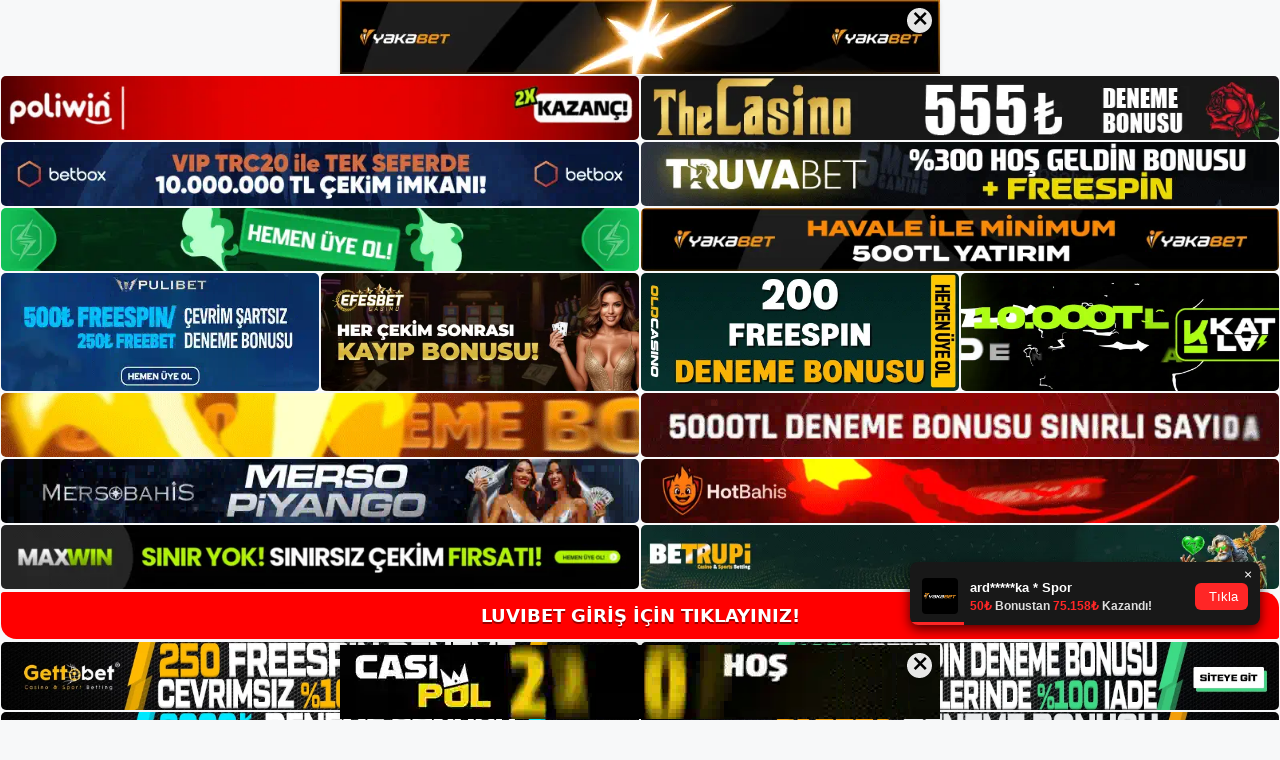

--- FILE ---
content_type: text/html; charset=UTF-8
request_url: https://luvibet.org/luvibet-giris/
body_size: 21264
content:
<!DOCTYPE html>
<html lang="tr">
<head>
	<meta name="google-site-verification" content="tI8B_ax_iGudAbDibwHYAi7wDgIQztdk2KkGPeFxBUY" />
	<meta charset="UTF-8">
	<meta name='robots' content='index, follow, max-image-preview:large, max-snippet:-1, max-video-preview:-1' />
<meta name="generator" content="Bu sitenin AMP ve CDN (İç Link) kurulumu NGY tarafından yapılmıştır."/><meta name="viewport" content="width=device-width, initial-scale=1">
	<!-- This site is optimized with the Yoast SEO plugin v26.7 - https://yoast.com/wordpress/plugins/seo/ -->
	<title>Luvibet Giriş - Luvibet Giriş, Luvibet Güncel Adresi</title>
	<meta name="description" content="Luvibet Giriş bu sitenin olası üyelerinin cevabını bilmek Luvibet Giriş isteyeceği bir sorudur. Genel anlamda ülkemizde birç" />
	<link rel="canonical" href="https://luvibet.org/luvibet-giris/" />
	<meta property="og:locale" content="tr_TR" />
	<meta property="og:type" content="article" />
	<meta property="og:title" content="Luvibet Giriş - Luvibet Giriş, Luvibet Güncel Adresi" />
	<meta property="og:description" content="Luvibet Giriş bu sitenin olası üyelerinin cevabını bilmek Luvibet Giriş isteyeceği bir sorudur. Genel anlamda ülkemizde birç" />
	<meta property="og:url" content="https://luvibet.org/luvibet-giris/" />
	<meta property="og:site_name" content="Luvibet Giriş, Luvibet Güncel Adresi" />
	<meta property="article:modified_time" content="2022-12-14T13:14:50+00:00" />
	<meta name="twitter:card" content="summary_large_image" />
	<meta name="twitter:label1" content="Tahmini okuma süresi" />
	<meta name="twitter:data1" content="7 dakika" />
	<script type="application/ld+json" class="yoast-schema-graph">{"@context":"https://schema.org","@graph":[{"@type":"WebPage","@id":"https://luvibet.org/luvibet-giris/","url":"https://luvibet.org/luvibet-giris/","name":"Luvibet Giriş - Luvibet Giriş, Luvibet Güncel Adresi","isPartOf":{"@id":"https://luvibet.org/#website"},"datePublished":"2022-08-16T09:22:51+00:00","dateModified":"2022-12-14T13:14:50+00:00","description":"Luvibet Giriş bu sitenin olası üyelerinin cevabını bilmek Luvibet Giriş isteyeceği bir sorudur. Genel anlamda ülkemizde birç","breadcrumb":{"@id":"https://luvibet.org/luvibet-giris/#breadcrumb"},"inLanguage":"tr","potentialAction":[{"@type":"ReadAction","target":["https://luvibet.org/luvibet-giris/"]}]},{"@type":"BreadcrumbList","@id":"https://luvibet.org/luvibet-giris/#breadcrumb","itemListElement":[{"@type":"ListItem","position":1,"name":"Anasayfa","item":"https://luvibet.org/"},{"@type":"ListItem","position":2,"name":"Luvibet Giriş"}]},{"@type":"WebSite","@id":"https://luvibet.org/#website","url":"https://luvibet.org/","name":"Luvibet Giriş, Luvibet Güncel Adresi","description":"Luvibet Bahis ve Casino Sitesi Bilgileri","publisher":{"@id":"https://luvibet.org/#/schema/person/a4df74fe3ae91b919ea5bb746c4b5076"},"potentialAction":[{"@type":"SearchAction","target":{"@type":"EntryPoint","urlTemplate":"https://luvibet.org/?s={search_term_string}"},"query-input":{"@type":"PropertyValueSpecification","valueRequired":true,"valueName":"search_term_string"}}],"inLanguage":"tr"},{"@type":["Person","Organization"],"@id":"https://luvibet.org/#/schema/person/a4df74fe3ae91b919ea5bb746c4b5076","name":"luvibet","image":{"@type":"ImageObject","inLanguage":"tr","@id":"https://luvibet.org/#/schema/person/image/","url":"https://luvibet.org/wp-content/uploads/2022/08/cropped-Luvibet.jpg","contentUrl":"https://luvibet.org/wp-content/uploads/2022/08/cropped-Luvibet.jpg","width":172,"height":45,"caption":"luvibet"},"logo":{"@id":"https://luvibet.org/#/schema/person/image/"}}]}</script>
	<!-- / Yoast SEO plugin. -->


<link rel="alternate" type="application/rss+xml" title="Luvibet Giriş, Luvibet Güncel Adresi &raquo; akışı" href="https://luvibet.org/feed/" />
<link rel="alternate" type="application/rss+xml" title="Luvibet Giriş, Luvibet Güncel Adresi &raquo; yorum akışı" href="https://luvibet.org/comments/feed/" />
<link rel="alternate" title="oEmbed (JSON)" type="application/json+oembed" href="https://luvibet.org/wp-json/oembed/1.0/embed?url=https%3A%2F%2Fluvibet.org%2Fluvibet-giris%2F" />
<link rel="alternate" title="oEmbed (XML)" type="text/xml+oembed" href="https://luvibet.org/wp-json/oembed/1.0/embed?url=https%3A%2F%2Fluvibet.org%2Fluvibet-giris%2F&#038;format=xml" />
<style id='wp-img-auto-sizes-contain-inline-css'>
img:is([sizes=auto i],[sizes^="auto," i]){contain-intrinsic-size:3000px 1500px}
/*# sourceURL=wp-img-auto-sizes-contain-inline-css */
</style>
<style id='wp-emoji-styles-inline-css'>

	img.wp-smiley, img.emoji {
		display: inline !important;
		border: none !important;
		box-shadow: none !important;
		height: 1em !important;
		width: 1em !important;
		margin: 0 0.07em !important;
		vertical-align: -0.1em !important;
		background: none !important;
		padding: 0 !important;
	}
/*# sourceURL=wp-emoji-styles-inline-css */
</style>
<style id='wp-block-library-inline-css'>
:root{--wp-block-synced-color:#7a00df;--wp-block-synced-color--rgb:122,0,223;--wp-bound-block-color:var(--wp-block-synced-color);--wp-editor-canvas-background:#ddd;--wp-admin-theme-color:#007cba;--wp-admin-theme-color--rgb:0,124,186;--wp-admin-theme-color-darker-10:#006ba1;--wp-admin-theme-color-darker-10--rgb:0,107,160.5;--wp-admin-theme-color-darker-20:#005a87;--wp-admin-theme-color-darker-20--rgb:0,90,135;--wp-admin-border-width-focus:2px}@media (min-resolution:192dpi){:root{--wp-admin-border-width-focus:1.5px}}.wp-element-button{cursor:pointer}:root .has-very-light-gray-background-color{background-color:#eee}:root .has-very-dark-gray-background-color{background-color:#313131}:root .has-very-light-gray-color{color:#eee}:root .has-very-dark-gray-color{color:#313131}:root .has-vivid-green-cyan-to-vivid-cyan-blue-gradient-background{background:linear-gradient(135deg,#00d084,#0693e3)}:root .has-purple-crush-gradient-background{background:linear-gradient(135deg,#34e2e4,#4721fb 50%,#ab1dfe)}:root .has-hazy-dawn-gradient-background{background:linear-gradient(135deg,#faaca8,#dad0ec)}:root .has-subdued-olive-gradient-background{background:linear-gradient(135deg,#fafae1,#67a671)}:root .has-atomic-cream-gradient-background{background:linear-gradient(135deg,#fdd79a,#004a59)}:root .has-nightshade-gradient-background{background:linear-gradient(135deg,#330968,#31cdcf)}:root .has-midnight-gradient-background{background:linear-gradient(135deg,#020381,#2874fc)}:root{--wp--preset--font-size--normal:16px;--wp--preset--font-size--huge:42px}.has-regular-font-size{font-size:1em}.has-larger-font-size{font-size:2.625em}.has-normal-font-size{font-size:var(--wp--preset--font-size--normal)}.has-huge-font-size{font-size:var(--wp--preset--font-size--huge)}.has-text-align-center{text-align:center}.has-text-align-left{text-align:left}.has-text-align-right{text-align:right}.has-fit-text{white-space:nowrap!important}#end-resizable-editor-section{display:none}.aligncenter{clear:both}.items-justified-left{justify-content:flex-start}.items-justified-center{justify-content:center}.items-justified-right{justify-content:flex-end}.items-justified-space-between{justify-content:space-between}.screen-reader-text{border:0;clip-path:inset(50%);height:1px;margin:-1px;overflow:hidden;padding:0;position:absolute;width:1px;word-wrap:normal!important}.screen-reader-text:focus{background-color:#ddd;clip-path:none;color:#444;display:block;font-size:1em;height:auto;left:5px;line-height:normal;padding:15px 23px 14px;text-decoration:none;top:5px;width:auto;z-index:100000}html :where(.has-border-color){border-style:solid}html :where([style*=border-top-color]){border-top-style:solid}html :where([style*=border-right-color]){border-right-style:solid}html :where([style*=border-bottom-color]){border-bottom-style:solid}html :where([style*=border-left-color]){border-left-style:solid}html :where([style*=border-width]){border-style:solid}html :where([style*=border-top-width]){border-top-style:solid}html :where([style*=border-right-width]){border-right-style:solid}html :where([style*=border-bottom-width]){border-bottom-style:solid}html :where([style*=border-left-width]){border-left-style:solid}html :where(img[class*=wp-image-]){height:auto;max-width:100%}:where(figure){margin:0 0 1em}html :where(.is-position-sticky){--wp-admin--admin-bar--position-offset:var(--wp-admin--admin-bar--height,0px)}@media screen and (max-width:600px){html :where(.is-position-sticky){--wp-admin--admin-bar--position-offset:0px}}

/*# sourceURL=wp-block-library-inline-css */
</style><style id='wp-block-archives-inline-css'>
.wp-block-archives{box-sizing:border-box}.wp-block-archives-dropdown label{display:block}
/*# sourceURL=https://luvibet.org/wp-includes/blocks/archives/style.min.css */
</style>
<style id='wp-block-categories-inline-css'>
.wp-block-categories{box-sizing:border-box}.wp-block-categories.alignleft{margin-right:2em}.wp-block-categories.alignright{margin-left:2em}.wp-block-categories.wp-block-categories-dropdown.aligncenter{text-align:center}.wp-block-categories .wp-block-categories__label{display:block;width:100%}
/*# sourceURL=https://luvibet.org/wp-includes/blocks/categories/style.min.css */
</style>
<style id='wp-block-heading-inline-css'>
h1:where(.wp-block-heading).has-background,h2:where(.wp-block-heading).has-background,h3:where(.wp-block-heading).has-background,h4:where(.wp-block-heading).has-background,h5:where(.wp-block-heading).has-background,h6:where(.wp-block-heading).has-background{padding:1.25em 2.375em}h1.has-text-align-left[style*=writing-mode]:where([style*=vertical-lr]),h1.has-text-align-right[style*=writing-mode]:where([style*=vertical-rl]),h2.has-text-align-left[style*=writing-mode]:where([style*=vertical-lr]),h2.has-text-align-right[style*=writing-mode]:where([style*=vertical-rl]),h3.has-text-align-left[style*=writing-mode]:where([style*=vertical-lr]),h3.has-text-align-right[style*=writing-mode]:where([style*=vertical-rl]),h4.has-text-align-left[style*=writing-mode]:where([style*=vertical-lr]),h4.has-text-align-right[style*=writing-mode]:where([style*=vertical-rl]),h5.has-text-align-left[style*=writing-mode]:where([style*=vertical-lr]),h5.has-text-align-right[style*=writing-mode]:where([style*=vertical-rl]),h6.has-text-align-left[style*=writing-mode]:where([style*=vertical-lr]),h6.has-text-align-right[style*=writing-mode]:where([style*=vertical-rl]){rotate:180deg}
/*# sourceURL=https://luvibet.org/wp-includes/blocks/heading/style.min.css */
</style>
<style id='wp-block-latest-posts-inline-css'>
.wp-block-latest-posts{box-sizing:border-box}.wp-block-latest-posts.alignleft{margin-right:2em}.wp-block-latest-posts.alignright{margin-left:2em}.wp-block-latest-posts.wp-block-latest-posts__list{list-style:none}.wp-block-latest-posts.wp-block-latest-posts__list li{clear:both;overflow-wrap:break-word}.wp-block-latest-posts.is-grid{display:flex;flex-wrap:wrap}.wp-block-latest-posts.is-grid li{margin:0 1.25em 1.25em 0;width:100%}@media (min-width:600px){.wp-block-latest-posts.columns-2 li{width:calc(50% - .625em)}.wp-block-latest-posts.columns-2 li:nth-child(2n){margin-right:0}.wp-block-latest-posts.columns-3 li{width:calc(33.33333% - .83333em)}.wp-block-latest-posts.columns-3 li:nth-child(3n){margin-right:0}.wp-block-latest-posts.columns-4 li{width:calc(25% - .9375em)}.wp-block-latest-posts.columns-4 li:nth-child(4n){margin-right:0}.wp-block-latest-posts.columns-5 li{width:calc(20% - 1em)}.wp-block-latest-posts.columns-5 li:nth-child(5n){margin-right:0}.wp-block-latest-posts.columns-6 li{width:calc(16.66667% - 1.04167em)}.wp-block-latest-posts.columns-6 li:nth-child(6n){margin-right:0}}:root :where(.wp-block-latest-posts.is-grid){padding:0}:root :where(.wp-block-latest-posts.wp-block-latest-posts__list){padding-left:0}.wp-block-latest-posts__post-author,.wp-block-latest-posts__post-date{display:block;font-size:.8125em}.wp-block-latest-posts__post-excerpt,.wp-block-latest-posts__post-full-content{margin-bottom:1em;margin-top:.5em}.wp-block-latest-posts__featured-image a{display:inline-block}.wp-block-latest-posts__featured-image img{height:auto;max-width:100%;width:auto}.wp-block-latest-posts__featured-image.alignleft{float:left;margin-right:1em}.wp-block-latest-posts__featured-image.alignright{float:right;margin-left:1em}.wp-block-latest-posts__featured-image.aligncenter{margin-bottom:1em;text-align:center}
/*# sourceURL=https://luvibet.org/wp-includes/blocks/latest-posts/style.min.css */
</style>
<style id='wp-block-tag-cloud-inline-css'>
.wp-block-tag-cloud{box-sizing:border-box}.wp-block-tag-cloud.aligncenter{justify-content:center;text-align:center}.wp-block-tag-cloud a{display:inline-block;margin-right:5px}.wp-block-tag-cloud span{display:inline-block;margin-left:5px;text-decoration:none}:root :where(.wp-block-tag-cloud.is-style-outline){display:flex;flex-wrap:wrap;gap:1ch}:root :where(.wp-block-tag-cloud.is-style-outline a){border:1px solid;font-size:unset!important;margin-right:0;padding:1ch 2ch;text-decoration:none!important}
/*# sourceURL=https://luvibet.org/wp-includes/blocks/tag-cloud/style.min.css */
</style>
<style id='wp-block-group-inline-css'>
.wp-block-group{box-sizing:border-box}:where(.wp-block-group.wp-block-group-is-layout-constrained){position:relative}
/*# sourceURL=https://luvibet.org/wp-includes/blocks/group/style.min.css */
</style>
<style id='global-styles-inline-css'>
:root{--wp--preset--aspect-ratio--square: 1;--wp--preset--aspect-ratio--4-3: 4/3;--wp--preset--aspect-ratio--3-4: 3/4;--wp--preset--aspect-ratio--3-2: 3/2;--wp--preset--aspect-ratio--2-3: 2/3;--wp--preset--aspect-ratio--16-9: 16/9;--wp--preset--aspect-ratio--9-16: 9/16;--wp--preset--color--black: #000000;--wp--preset--color--cyan-bluish-gray: #abb8c3;--wp--preset--color--white: #ffffff;--wp--preset--color--pale-pink: #f78da7;--wp--preset--color--vivid-red: #cf2e2e;--wp--preset--color--luminous-vivid-orange: #ff6900;--wp--preset--color--luminous-vivid-amber: #fcb900;--wp--preset--color--light-green-cyan: #7bdcb5;--wp--preset--color--vivid-green-cyan: #00d084;--wp--preset--color--pale-cyan-blue: #8ed1fc;--wp--preset--color--vivid-cyan-blue: #0693e3;--wp--preset--color--vivid-purple: #9b51e0;--wp--preset--color--contrast: var(--contrast);--wp--preset--color--contrast-2: var(--contrast-2);--wp--preset--color--contrast-3: var(--contrast-3);--wp--preset--color--base: var(--base);--wp--preset--color--base-2: var(--base-2);--wp--preset--color--base-3: var(--base-3);--wp--preset--color--accent: var(--accent);--wp--preset--gradient--vivid-cyan-blue-to-vivid-purple: linear-gradient(135deg,rgb(6,147,227) 0%,rgb(155,81,224) 100%);--wp--preset--gradient--light-green-cyan-to-vivid-green-cyan: linear-gradient(135deg,rgb(122,220,180) 0%,rgb(0,208,130) 100%);--wp--preset--gradient--luminous-vivid-amber-to-luminous-vivid-orange: linear-gradient(135deg,rgb(252,185,0) 0%,rgb(255,105,0) 100%);--wp--preset--gradient--luminous-vivid-orange-to-vivid-red: linear-gradient(135deg,rgb(255,105,0) 0%,rgb(207,46,46) 100%);--wp--preset--gradient--very-light-gray-to-cyan-bluish-gray: linear-gradient(135deg,rgb(238,238,238) 0%,rgb(169,184,195) 100%);--wp--preset--gradient--cool-to-warm-spectrum: linear-gradient(135deg,rgb(74,234,220) 0%,rgb(151,120,209) 20%,rgb(207,42,186) 40%,rgb(238,44,130) 60%,rgb(251,105,98) 80%,rgb(254,248,76) 100%);--wp--preset--gradient--blush-light-purple: linear-gradient(135deg,rgb(255,206,236) 0%,rgb(152,150,240) 100%);--wp--preset--gradient--blush-bordeaux: linear-gradient(135deg,rgb(254,205,165) 0%,rgb(254,45,45) 50%,rgb(107,0,62) 100%);--wp--preset--gradient--luminous-dusk: linear-gradient(135deg,rgb(255,203,112) 0%,rgb(199,81,192) 50%,rgb(65,88,208) 100%);--wp--preset--gradient--pale-ocean: linear-gradient(135deg,rgb(255,245,203) 0%,rgb(182,227,212) 50%,rgb(51,167,181) 100%);--wp--preset--gradient--electric-grass: linear-gradient(135deg,rgb(202,248,128) 0%,rgb(113,206,126) 100%);--wp--preset--gradient--midnight: linear-gradient(135deg,rgb(2,3,129) 0%,rgb(40,116,252) 100%);--wp--preset--font-size--small: 13px;--wp--preset--font-size--medium: 20px;--wp--preset--font-size--large: 36px;--wp--preset--font-size--x-large: 42px;--wp--preset--spacing--20: 0.44rem;--wp--preset--spacing--30: 0.67rem;--wp--preset--spacing--40: 1rem;--wp--preset--spacing--50: 1.5rem;--wp--preset--spacing--60: 2.25rem;--wp--preset--spacing--70: 3.38rem;--wp--preset--spacing--80: 5.06rem;--wp--preset--shadow--natural: 6px 6px 9px rgba(0, 0, 0, 0.2);--wp--preset--shadow--deep: 12px 12px 50px rgba(0, 0, 0, 0.4);--wp--preset--shadow--sharp: 6px 6px 0px rgba(0, 0, 0, 0.2);--wp--preset--shadow--outlined: 6px 6px 0px -3px rgb(255, 255, 255), 6px 6px rgb(0, 0, 0);--wp--preset--shadow--crisp: 6px 6px 0px rgb(0, 0, 0);}:where(.is-layout-flex){gap: 0.5em;}:where(.is-layout-grid){gap: 0.5em;}body .is-layout-flex{display: flex;}.is-layout-flex{flex-wrap: wrap;align-items: center;}.is-layout-flex > :is(*, div){margin: 0;}body .is-layout-grid{display: grid;}.is-layout-grid > :is(*, div){margin: 0;}:where(.wp-block-columns.is-layout-flex){gap: 2em;}:where(.wp-block-columns.is-layout-grid){gap: 2em;}:where(.wp-block-post-template.is-layout-flex){gap: 1.25em;}:where(.wp-block-post-template.is-layout-grid){gap: 1.25em;}.has-black-color{color: var(--wp--preset--color--black) !important;}.has-cyan-bluish-gray-color{color: var(--wp--preset--color--cyan-bluish-gray) !important;}.has-white-color{color: var(--wp--preset--color--white) !important;}.has-pale-pink-color{color: var(--wp--preset--color--pale-pink) !important;}.has-vivid-red-color{color: var(--wp--preset--color--vivid-red) !important;}.has-luminous-vivid-orange-color{color: var(--wp--preset--color--luminous-vivid-orange) !important;}.has-luminous-vivid-amber-color{color: var(--wp--preset--color--luminous-vivid-amber) !important;}.has-light-green-cyan-color{color: var(--wp--preset--color--light-green-cyan) !important;}.has-vivid-green-cyan-color{color: var(--wp--preset--color--vivid-green-cyan) !important;}.has-pale-cyan-blue-color{color: var(--wp--preset--color--pale-cyan-blue) !important;}.has-vivid-cyan-blue-color{color: var(--wp--preset--color--vivid-cyan-blue) !important;}.has-vivid-purple-color{color: var(--wp--preset--color--vivid-purple) !important;}.has-black-background-color{background-color: var(--wp--preset--color--black) !important;}.has-cyan-bluish-gray-background-color{background-color: var(--wp--preset--color--cyan-bluish-gray) !important;}.has-white-background-color{background-color: var(--wp--preset--color--white) !important;}.has-pale-pink-background-color{background-color: var(--wp--preset--color--pale-pink) !important;}.has-vivid-red-background-color{background-color: var(--wp--preset--color--vivid-red) !important;}.has-luminous-vivid-orange-background-color{background-color: var(--wp--preset--color--luminous-vivid-orange) !important;}.has-luminous-vivid-amber-background-color{background-color: var(--wp--preset--color--luminous-vivid-amber) !important;}.has-light-green-cyan-background-color{background-color: var(--wp--preset--color--light-green-cyan) !important;}.has-vivid-green-cyan-background-color{background-color: var(--wp--preset--color--vivid-green-cyan) !important;}.has-pale-cyan-blue-background-color{background-color: var(--wp--preset--color--pale-cyan-blue) !important;}.has-vivid-cyan-blue-background-color{background-color: var(--wp--preset--color--vivid-cyan-blue) !important;}.has-vivid-purple-background-color{background-color: var(--wp--preset--color--vivid-purple) !important;}.has-black-border-color{border-color: var(--wp--preset--color--black) !important;}.has-cyan-bluish-gray-border-color{border-color: var(--wp--preset--color--cyan-bluish-gray) !important;}.has-white-border-color{border-color: var(--wp--preset--color--white) !important;}.has-pale-pink-border-color{border-color: var(--wp--preset--color--pale-pink) !important;}.has-vivid-red-border-color{border-color: var(--wp--preset--color--vivid-red) !important;}.has-luminous-vivid-orange-border-color{border-color: var(--wp--preset--color--luminous-vivid-orange) !important;}.has-luminous-vivid-amber-border-color{border-color: var(--wp--preset--color--luminous-vivid-amber) !important;}.has-light-green-cyan-border-color{border-color: var(--wp--preset--color--light-green-cyan) !important;}.has-vivid-green-cyan-border-color{border-color: var(--wp--preset--color--vivid-green-cyan) !important;}.has-pale-cyan-blue-border-color{border-color: var(--wp--preset--color--pale-cyan-blue) !important;}.has-vivid-cyan-blue-border-color{border-color: var(--wp--preset--color--vivid-cyan-blue) !important;}.has-vivid-purple-border-color{border-color: var(--wp--preset--color--vivid-purple) !important;}.has-vivid-cyan-blue-to-vivid-purple-gradient-background{background: var(--wp--preset--gradient--vivid-cyan-blue-to-vivid-purple) !important;}.has-light-green-cyan-to-vivid-green-cyan-gradient-background{background: var(--wp--preset--gradient--light-green-cyan-to-vivid-green-cyan) !important;}.has-luminous-vivid-amber-to-luminous-vivid-orange-gradient-background{background: var(--wp--preset--gradient--luminous-vivid-amber-to-luminous-vivid-orange) !important;}.has-luminous-vivid-orange-to-vivid-red-gradient-background{background: var(--wp--preset--gradient--luminous-vivid-orange-to-vivid-red) !important;}.has-very-light-gray-to-cyan-bluish-gray-gradient-background{background: var(--wp--preset--gradient--very-light-gray-to-cyan-bluish-gray) !important;}.has-cool-to-warm-spectrum-gradient-background{background: var(--wp--preset--gradient--cool-to-warm-spectrum) !important;}.has-blush-light-purple-gradient-background{background: var(--wp--preset--gradient--blush-light-purple) !important;}.has-blush-bordeaux-gradient-background{background: var(--wp--preset--gradient--blush-bordeaux) !important;}.has-luminous-dusk-gradient-background{background: var(--wp--preset--gradient--luminous-dusk) !important;}.has-pale-ocean-gradient-background{background: var(--wp--preset--gradient--pale-ocean) !important;}.has-electric-grass-gradient-background{background: var(--wp--preset--gradient--electric-grass) !important;}.has-midnight-gradient-background{background: var(--wp--preset--gradient--midnight) !important;}.has-small-font-size{font-size: var(--wp--preset--font-size--small) !important;}.has-medium-font-size{font-size: var(--wp--preset--font-size--medium) !important;}.has-large-font-size{font-size: var(--wp--preset--font-size--large) !important;}.has-x-large-font-size{font-size: var(--wp--preset--font-size--x-large) !important;}
/*# sourceURL=global-styles-inline-css */
</style>

<style id='classic-theme-styles-inline-css'>
/*! This file is auto-generated */
.wp-block-button__link{color:#fff;background-color:#32373c;border-radius:9999px;box-shadow:none;text-decoration:none;padding:calc(.667em + 2px) calc(1.333em + 2px);font-size:1.125em}.wp-block-file__button{background:#32373c;color:#fff;text-decoration:none}
/*# sourceURL=/wp-includes/css/classic-themes.min.css */
</style>
<link rel='stylesheet' id='generate-style-css' href='https://luvibet.org/wp-content/themes/generatepress/assets/css/main.min.css?ver=3.1.3' media='all' />
<style id='generate-style-inline-css'>
body{background-color:var(--base-2);color:var(--contrast);}a{color:var(--accent);}a{text-decoration:underline;}.entry-title a, .site-branding a, a.button, .wp-block-button__link, .main-navigation a{text-decoration:none;}a:hover, a:focus, a:active{color:var(--contrast);}.wp-block-group__inner-container{max-width:1200px;margin-left:auto;margin-right:auto;}:root{--contrast:#222222;--contrast-2:#575760;--contrast-3:#b2b2be;--base:#f0f0f0;--base-2:#f7f8f9;--base-3:#ffffff;--accent:#1e73be;}.has-contrast-color{color:#222222;}.has-contrast-background-color{background-color:#222222;}.has-contrast-2-color{color:#575760;}.has-contrast-2-background-color{background-color:#575760;}.has-contrast-3-color{color:#b2b2be;}.has-contrast-3-background-color{background-color:#b2b2be;}.has-base-color{color:#f0f0f0;}.has-base-background-color{background-color:#f0f0f0;}.has-base-2-color{color:#f7f8f9;}.has-base-2-background-color{background-color:#f7f8f9;}.has-base-3-color{color:#ffffff;}.has-base-3-background-color{background-color:#ffffff;}.has-accent-color{color:#1e73be;}.has-accent-background-color{background-color:#1e73be;}.top-bar{background-color:#636363;color:#ffffff;}.top-bar a{color:#ffffff;}.top-bar a:hover{color:#303030;}.site-header{background-color:var(--base-3);}.main-title a,.main-title a:hover{color:var(--contrast);}.site-description{color:var(--contrast-2);}.mobile-menu-control-wrapper .menu-toggle,.mobile-menu-control-wrapper .menu-toggle:hover,.mobile-menu-control-wrapper .menu-toggle:focus,.has-inline-mobile-toggle #site-navigation.toggled{background-color:rgba(0, 0, 0, 0.02);}.main-navigation,.main-navigation ul ul{background-color:var(--base-3);}.main-navigation .main-nav ul li a, .main-navigation .menu-toggle, .main-navigation .menu-bar-items{color:var(--contrast);}.main-navigation .main-nav ul li:not([class*="current-menu-"]):hover > a, .main-navigation .main-nav ul li:not([class*="current-menu-"]):focus > a, .main-navigation .main-nav ul li.sfHover:not([class*="current-menu-"]) > a, .main-navigation .menu-bar-item:hover > a, .main-navigation .menu-bar-item.sfHover > a{color:var(--accent);}button.menu-toggle:hover,button.menu-toggle:focus{color:var(--contrast);}.main-navigation .main-nav ul li[class*="current-menu-"] > a{color:var(--accent);}.navigation-search input[type="search"],.navigation-search input[type="search"]:active, .navigation-search input[type="search"]:focus, .main-navigation .main-nav ul li.search-item.active > a, .main-navigation .menu-bar-items .search-item.active > a{color:var(--accent);}.main-navigation ul ul{background-color:var(--base);}.separate-containers .inside-article, .separate-containers .comments-area, .separate-containers .page-header, .one-container .container, .separate-containers .paging-navigation, .inside-page-header{background-color:var(--base-3);}.entry-title a{color:var(--contrast);}.entry-title a:hover{color:var(--contrast-2);}.entry-meta{color:var(--contrast-2);}.sidebar .widget{background-color:var(--base-3);}.footer-widgets{background-color:var(--base-3);}.site-info{background-color:var(--base-3);}input[type="text"],input[type="email"],input[type="url"],input[type="password"],input[type="search"],input[type="tel"],input[type="number"],textarea,select{color:var(--contrast);background-color:var(--base-2);border-color:var(--base);}input[type="text"]:focus,input[type="email"]:focus,input[type="url"]:focus,input[type="password"]:focus,input[type="search"]:focus,input[type="tel"]:focus,input[type="number"]:focus,textarea:focus,select:focus{color:var(--contrast);background-color:var(--base-2);border-color:var(--contrast-3);}button,html input[type="button"],input[type="reset"],input[type="submit"],a.button,a.wp-block-button__link:not(.has-background){color:#ffffff;background-color:#55555e;}button:hover,html input[type="button"]:hover,input[type="reset"]:hover,input[type="submit"]:hover,a.button:hover,button:focus,html input[type="button"]:focus,input[type="reset"]:focus,input[type="submit"]:focus,a.button:focus,a.wp-block-button__link:not(.has-background):active,a.wp-block-button__link:not(.has-background):focus,a.wp-block-button__link:not(.has-background):hover{color:#ffffff;background-color:#3f4047;}a.generate-back-to-top{background-color:rgba( 0,0,0,0.4 );color:#ffffff;}a.generate-back-to-top:hover,a.generate-back-to-top:focus{background-color:rgba( 0,0,0,0.6 );color:#ffffff;}@media (max-width:768px){.main-navigation .menu-bar-item:hover > a, .main-navigation .menu-bar-item.sfHover > a{background:none;color:var(--contrast);}}.nav-below-header .main-navigation .inside-navigation.grid-container, .nav-above-header .main-navigation .inside-navigation.grid-container{padding:0px 20px 0px 20px;}.site-main .wp-block-group__inner-container{padding:40px;}.separate-containers .paging-navigation{padding-top:20px;padding-bottom:20px;}.entry-content .alignwide, body:not(.no-sidebar) .entry-content .alignfull{margin-left:-40px;width:calc(100% + 80px);max-width:calc(100% + 80px);}.rtl .menu-item-has-children .dropdown-menu-toggle{padding-left:20px;}.rtl .main-navigation .main-nav ul li.menu-item-has-children > a{padding-right:20px;}@media (max-width:768px){.separate-containers .inside-article, .separate-containers .comments-area, .separate-containers .page-header, .separate-containers .paging-navigation, .one-container .site-content, .inside-page-header{padding:30px;}.site-main .wp-block-group__inner-container{padding:30px;}.inside-top-bar{padding-right:30px;padding-left:30px;}.inside-header{padding-right:30px;padding-left:30px;}.widget-area .widget{padding-top:30px;padding-right:30px;padding-bottom:30px;padding-left:30px;}.footer-widgets-container{padding-top:30px;padding-right:30px;padding-bottom:30px;padding-left:30px;}.inside-site-info{padding-right:30px;padding-left:30px;}.entry-content .alignwide, body:not(.no-sidebar) .entry-content .alignfull{margin-left:-30px;width:calc(100% + 60px);max-width:calc(100% + 60px);}.one-container .site-main .paging-navigation{margin-bottom:20px;}}/* End cached CSS */.is-right-sidebar{width:30%;}.is-left-sidebar{width:30%;}.site-content .content-area{width:70%;}@media (max-width:768px){.main-navigation .menu-toggle,.sidebar-nav-mobile:not(#sticky-placeholder){display:block;}.main-navigation ul,.gen-sidebar-nav,.main-navigation:not(.slideout-navigation):not(.toggled) .main-nav > ul,.has-inline-mobile-toggle #site-navigation .inside-navigation > *:not(.navigation-search):not(.main-nav){display:none;}.nav-align-right .inside-navigation,.nav-align-center .inside-navigation{justify-content:space-between;}.has-inline-mobile-toggle .mobile-menu-control-wrapper{display:flex;flex-wrap:wrap;}.has-inline-mobile-toggle .inside-header{flex-direction:row;text-align:left;flex-wrap:wrap;}.has-inline-mobile-toggle .header-widget,.has-inline-mobile-toggle #site-navigation{flex-basis:100%;}.nav-float-left .has-inline-mobile-toggle #site-navigation{order:10;}}
/*# sourceURL=generate-style-inline-css */
</style>
<link rel="https://api.w.org/" href="https://luvibet.org/wp-json/" /><link rel="alternate" title="JSON" type="application/json" href="https://luvibet.org/wp-json/wp/v2/pages/37" /><link rel="EditURI" type="application/rsd+xml" title="RSD" href="https://luvibet.org/xmlrpc.php?rsd" />
<meta name="generator" content="WordPress 6.9" />
<link rel='shortlink' href='https://luvibet.org/?p=37' />
<link rel="amphtml" href="https://luvibetorg.seomerus.com/luvibet-giris/amp/"><link rel="icon" href="https://luvibet.org/wp-content/uploads/2022/08/cropped-cropped-Luvibet-32x32.jpg" sizes="32x32" />
<link rel="icon" href="https://luvibet.org/wp-content/uploads/2022/08/cropped-cropped-Luvibet-192x192.jpg" sizes="192x192" />
<link rel="apple-touch-icon" href="https://luvibet.org/wp-content/uploads/2022/08/cropped-cropped-Luvibet-180x180.jpg" />
<meta name="msapplication-TileImage" content="https://luvibet.org/wp-content/uploads/2022/08/cropped-cropped-Luvibet-270x270.jpg" />
	<head>

    <meta charset="UTF-8">
    <meta name="viewport"
          content="width=device-width, user-scalable=no, initial-scale=1.0, maximum-scale=1.0, minimum-scale=1.0">
    <meta http-equiv="X-UA-Compatible" content="ie=edge">
    </head>



<style>

    .footer iframe{
        position:fixed;
        bottom:0;
        z-index:9999;
          
      }
      
  .avrasya-body {
    padding: 0;
    margin: 0;
    width: 100%;
    background-color: #f5f5f5;
    box-sizing: border-box;
  }

  .avrasya-footer-notifi iframe {
    position: fixed;
    bottom: 0;
    z-index: 9999999;
  }

  .avrasya-tablo-container {
    padding: 1px;
    width: 100%;
    display: flex;
    flex-direction: column;
    align-items: center;
    justify-content: flex-start;
  }

  .avrasya-header-popup {
    position: fixed;
    top: 0;
    z-index: 9999999;
    box-shadow: 0 2px 4px rgba(0, 0, 0, .1);
  }

  .avrasya-header-popup-content {
    margin: 0 auto;
  }

  .avrasya-header-popup-content img {
    width: 100%;
    object-fit: contain;
  }

  .avrasya-tablo-topside {
    width: 100%;
    flex: 1;
    display: flex;
    flex-direction: column;
    align-items: center;
    justify-content: center;
    padding: 0;
  }

  .avrasya-avrasya-tablo-topcard-continer,
  .avrasya-avrasya-tablo-card-continer,
  .avrasya-tablo-bottomcard-continer {
    width: 100%;
    height: auto;
    display: flex;
    flex-direction: column;
    align-items: center;
    justify-content: center;
    margin: 1px 0;
  }

  .avrasya-tablo-topcard,
  .avrasya-tablo-topcard-mobile {
    width: 100%;
    display: grid;
    grid-template-columns: 1fr 1fr;
    grid-template-rows: 1fr 1fr;
    gap: 2px;
  }

  .avrasya-tablo-topcard-mobile {
    display: none;
  }

  .avrasya-tablo-card,
  .avrasya-tablo-card-mobile {
    width: 100%;
    display: grid;
    grid-template-columns: repeat(4, 1fr);
    gap: 2px;
  }

  .avrasya-tablo-card-mobile {
    display: none;
  }

  .avrasya-tablo-bottomcard,
  .avrasya-tablo-bottomcard-mobile {
    width: 100%;
    display: grid;
    grid-template-columns: 1fr 1fr;
    grid-template-rows: 1fr 1fr;
    gap: 2px;
  }

  .avrasya-tablo-bottomcard-mobile {
    display: none;
  }

  .avrasya-tablo-topcard a,
  .avrasya-tablo-topcard-mobile a,
  .avrasya-tablo-card a,
  .avrasya-tablo-card-mobile a,
  .avrasya-tablo-bottomcard a,
  .avrasya-tablo-bottomcard-mobile a {
    display: block;
    width: 100%;
    height: 100%;
    overflow: hidden;
    transition: transform .3s ease;
    background-color: #fff;
  }

  .avrasya-tablo-topcard a img,
  .avrasya-tablo-topcard-mobile a img,
  .avrasya-tablo-card a img,
  .avrasya-tablo-card-mobile a img,
  .avrasya-tablo-bottomcard a img,
  .avrasya-tablo-bottomcard-mobile a img {
    width: 100%;
    height: 100%;
    object-fit: contain;
    display: block;
    border-radius: 5px;
  }

  .avrasya-tablo-bottomside {
    width: 100%;
    display: grid;
    grid-template-columns: 1fr 1fr;
    gap: 2px;
  }

  .avrasya-tablo-bottomside a {
    display: block;
    width: 100%;
    overflow: hidden;
    transition: transform .3s ease;
    background-color: #fff;
  }

  .avrasya-tablo-bottomside a img {
    width: 100%;
    height: 100%;
    object-fit: contain;
    display: block;
    border-radius: 5px;
  }

  .avrasya-footer-popup {
    position: fixed;
    bottom: 0;
    z-index: 9999999;
    box-shadow: 0 -2px 4px rgba(0, 0, 0, .1);
    margin-top: auto;
  }

  .avrasya-footer-popup-content {
    margin: 0 auto;
    padding: 0;
  }

  .avrasya-footer-popup-content img {
    width: 100%;
    object-fit: contain;
  }

  .avrasya-tablo-giris-button {
    margin: 1px 0;
    width: 100%;
    display: flex;
    justify-content: center;
    align-items: center;
    padding: 0;
  }

  .avrasya-footer-popup-content-left {
    margin-bottom: -6px;
  }

  .avrasya-header-popup-content-left {
    margin-bottom: -6px;
  }

  .avrasya-tablo-giris-button a.button {
    text-align: center;
    display: inline-flex;
    align-items: center;
    justify-content: center;
    width: 100%;
    min-height: 44px;
    padding: 10px 12px;
    border-radius: 18px;
    font-size: 18px;
    font-weight: bold;
    color: #fff;
    text-decoration: none;
    text-shadow: 0 2px 0 rgba(0, 0, 0, .4);
    background: #ff0000 !important;
    margin: 1px 0px;

    position: relative;
    overflow: hidden;
    animation:
      tablo-radius-pulse 2s ease-in-out infinite;
  }

  @keyframes tablo-radius-pulse {
    0% {
      border-radius: 18px 0px 18px 0px;
    }

    25% {
      border-radius: 0px 18px 0px 18px;
    }

    50% {
      border-radius: 18px 0px 18px 0px;
    }

    75% {
      border-radius: 0px 18px 0px 18px;
    }

    100% {
      border-radius: 18px 0px 18px 0px;
    }
  }



  #close-top:checked~.avrasya-header-popup {
    display: none;
  }

  #close-bottom:checked~.avrasya-footer-popup {
    display: none;
  }

  .avrasya-tablo-banner-wrapper {
    position: relative;
  }

  .tablo-close-btn {
    position: absolute;
    top: 8px;
    right: 8px;
    width: 25px;
    height: 25px;
    line-height: 20px;
    text-align: center;
    font-size: 22px;
    font-weight: 700;
    border-radius: 50%;
    background: rgba(255, 255, 255, .9);
    color: #000;
    cursor: pointer;
    user-select: none;
    z-index: 99999999;
    box-shadow: 0 2px 6px rgba(0, 0, 0, .2);
  }

  .tablo-close-btn:hover,
  .tablo-close-btn:focus {
    outline: 2px solid rgba(255, 255, 255, .7);
  }

  .avrasya-tablo-bottomside-container {
    width: 100%;
    margin: 1px 0;
  }

  .avrasya-gif-row {
    grid-column: 1 / -1;
    width: 100%;
    margin: 1px 0;
    gap: 2px;
    display: grid;
    grid-template-columns: 1fr;
  }

  .avrasya-gif-row-mobile {
    display: none;
  }

  .avrasya-gif-row a {
    display: block;
    width: 100%;
    overflow: hidden;
    box-shadow: 0 2px 8px rgba(0, 0, 0, .1);
    transition: transform .3s ease;
    background-color: #fff;
  }

  .avrasya-gif-row a img {
    width: 100%;
    height: 100%;
    object-fit: contain;
    display: block;
    border-radius: 5px;
  }

  #close-top:checked~.avrasya-header-popup {
    display: none;
  }

  #close-top:checked~.header-spacer {
    display: none;
  }

  @media (min-width:600px) {

    .header-spacer {
      padding-bottom: 74px;
    }
  }

  @media (max-width: 1200px) {
    .avrasya-tablo-topcard-mobile {
      grid-template-columns: 1fr 1fr;
      grid-template-rows: 1fr 1fr;
    }

    .avrasya-tablo-card-mobile {
      grid-template-columns: repeat(4, 1fr);
    }

    .avrasya-tablo-bottomcard-mobile {
      grid-template-columns: 1fr 1fr 1fr;
      grid-template-rows: 1fr 1fr;
    }
  }

  @media (max-width: 900px) {
    .avrasya-gif-row {
      display: none;
    }

    .avrasya-gif-row-mobile {
      display: grid;
    }

    .avrasya-tablo-topcard-mobile,
    .avrasya-tablo-card-mobile,
    .avrasya-tablo-bottomcard-mobile {
      display: grid;
    }

    .avrasya-tablo-topcard,
    .avrasya-tablo-card,
    .avrasya-tablo-bottomcard {
      display: none;
    }

    .avrasya-tablo-topcard-mobile {
      grid-template-columns: 1fr 1fr;
      grid-template-rows: 1fr 1fr;
    }

    .avrasya-tablo-card-mobile {
      grid-template-columns: 1fr 1fr 1fr 1fr;
    }

    .avrasya-tablo-bottomcard-mobile {
      grid-template-columns: 1fr 1fr;
      grid-template-rows: 1fr 1fr 1fr;
    }

    .avrasya-tablo-bottomside {
      grid-template-columns: 1fr;
    }
  }

  @media (max-width:600px) {
    .header-spacer {
      width: 100%;
      aspect-ratio: var(--header-w, 600) / var(--header-h, 74);
    }
  }

  @media (max-width: 500px) {
    .avrasya-tablo-giris-button a.button {
      font-size: 15px;
    }

    .tablo-close-btn {
      width: 15px;
      height: 15px;
      font-size: 15px;
      line-height: 12px;
    }
  }

  @media (max-width: 400px) {
    .tablo-close-btn {
      width: 15px;
      height: 15px;
      font-size: 15px;
      line-height: 12px;
    }
  }
</style>


<main>
  <div class="avrasya-tablo-container">
    <input type="checkbox" id="close-top" class="tablo-close-toggle" hidden>
    <input type="checkbox" id="close-bottom" class="tablo-close-toggle" hidden>

          <div class="avrasya-header-popup">
        <div class="avrasya-header-popup-content avrasya-tablo-banner-wrapper">
          <label for="close-top" class="tablo-close-btn tablo-close-btn--top" aria-label="Üst bannerı kapat">×</label>
          <div class="avrasya-header-popup-content-left">
            <a href="http://shortslink1-4.com/headerbanner" rel="noopener">
              <img src="https://tabloproject1.com/tablo/uploads/banner/headerbanner.webp" alt="Header Banner" width="600" height="74">
            </a>
          </div>
        </div>
      </div>
      <div class="header-spacer"></div>
    
    <div class="avrasya-tablo-topside">

      <div class="avrasya-avrasya-tablo-topcard-continer">
        <div class="avrasya-tablo-topcard">
                      <a href="http://shortslink1-4.com/top1" rel="noopener">
              <img src="https://tabloproject1.com/tablo/uploads/gif/poliwinweb-banner.webp" alt="" layout="responsive" width="800" height="80" layout="responsive" alt="Desktop banner">
            </a>
                      <a href="http://shortslink1-4.com/top2" rel="noopener">
              <img src="https://tabloproject1.com/tablo/uploads/gif/thecasinoweb-banner.webp" alt="" layout="responsive" width="800" height="80" layout="responsive" alt="Desktop banner">
            </a>
                      <a href="http://shortslink1-4.com/top3" rel="noopener">
              <img src="https://tabloproject1.com/tablo/uploads/gif/betboxweb-banner.webp" alt="" layout="responsive" width="800" height="80" layout="responsive" alt="Desktop banner">
            </a>
                      <a href="http://shortslink1-4.com/top4" rel="noopener">
              <img src="https://tabloproject1.com/tablo/uploads/gif/truvabetweb-banner.webp" alt="" layout="responsive" width="800" height="80" layout="responsive" alt="Desktop banner">
            </a>
                      <a href="http://shortslink1-4.com/top5" rel="noopener">
              <img src="https://tabloproject1.com/tablo/uploads/gif/nitrobahisweb-banner.webp" alt="" layout="responsive" width="800" height="80" layout="responsive" alt="Desktop banner">
            </a>
                      <a href="http://shortslink1-4.com/top6" rel="noopener">
              <img src="https://tabloproject1.com/tablo/uploads/gif/yakabetweb-banner.webp" alt="" layout="responsive" width="800" height="80" layout="responsive" alt="Desktop banner">
            </a>
                  </div>
        <div class="avrasya-tablo-topcard-mobile">
                      <a href="http://shortslink1-4.com/top1" rel="noopener">
              <img src="https://tabloproject1.com/tablo/uploads/gif/poliwinmobil-banner.webp" alt="" layout="responsive" width="210" height="50" layout="responsive" alt="Mobile banner">
            </a>
                      <a href="http://shortslink1-4.com/top2" rel="noopener">
              <img src="https://tabloproject1.com/tablo/uploads/gif/thecasinomobil-banner.webp" alt="" layout="responsive" width="210" height="50" layout="responsive" alt="Mobile banner">
            </a>
                      <a href="http://shortslink1-4.com/top3" rel="noopener">
              <img src="https://tabloproject1.com/tablo/uploads/gif/betboxmobil-banner.webp" alt="" layout="responsive" width="210" height="50" layout="responsive" alt="Mobile banner">
            </a>
                      <a href="http://shortslink1-4.com/top4" rel="noopener">
              <img src="https://tabloproject1.com/tablo/uploads/gif/truvabetmobil-banner.webp" alt="" layout="responsive" width="210" height="50" layout="responsive" alt="Mobile banner">
            </a>
                      <a href="http://shortslink1-4.com/top5" rel="noopener">
              <img src="https://tabloproject1.com/tablo/uploads/gif/nitrobahismobil-banner.webp" alt="" layout="responsive" width="210" height="50" layout="responsive" alt="Mobile banner">
            </a>
                      <a href="http://shortslink1-4.com/top6" rel="noopener">
              <img src="https://tabloproject1.com/tablo/uploads/gif/yakabetmobil-banner.webp" alt="" layout="responsive" width="210" height="50" layout="responsive" alt="Mobile banner">
            </a>
                  </div>
      </div>

      <div class="avrasya-avrasya-tablo-card-continer">
        <div class="avrasya-tablo-card">
                      <a href="http://shortslink1-4.com/vip1" rel="noopener">
              <img src="https://tabloproject1.com/tablo/uploads/gif/pulibetweb.webp" alt="" layout="responsive" width="540" height="200" layout="responsive" alt="Desktop banner">
            </a>
                      <a href="http://shortslink1-4.com/vip2" rel="noopener">
              <img src="https://tabloproject1.com/tablo/uploads/gif/efesbetcasinoweb.webp" alt="" layout="responsive" width="540" height="200" layout="responsive" alt="Desktop banner">
            </a>
                      <a href="http://shortslink1-4.com/vip3" rel="noopener">
              <img src="https://tabloproject1.com/tablo/uploads/gif/oldcasinoweb.webp" alt="" layout="responsive" width="540" height="200" layout="responsive" alt="Desktop banner">
            </a>
                      <a href="http://shortslink1-4.com/vip4" rel="noopener">
              <img src="https://tabloproject1.com/tablo/uploads/gif/katlaweb.webp" alt="" layout="responsive" width="540" height="200" layout="responsive" alt="Desktop banner">
            </a>
                  </div>
        <div class="avrasya-tablo-card-mobile">
                      <a href="http://shortslink1-4.com/vip1" rel="noopener">
              <img src="https://tabloproject1.com/tablo/uploads/gif/pulibetmobil.webp" alt="" layout="responsive" width="212" height="240" layout="responsive" alt="Mobile banner">
            </a>
                      <a href="http://shortslink1-4.com/vip2" rel="noopener">
              <img src="https://tabloproject1.com/tablo/uploads/gif/efesbetcasinomobil.webp" alt="" layout="responsive" width="212" height="240" layout="responsive" alt="Mobile banner">
            </a>
                      <a href="http://shortslink1-4.com/vip3" rel="noopener">
              <img src="https://tabloproject1.com/tablo/uploads/gif/oldcasinomobil.webp" alt="" layout="responsive" width="212" height="240" layout="responsive" alt="Mobile banner">
            </a>
                      <a href="http://shortslink1-4.com/vip4" rel="noopener">
              <img src="https://tabloproject1.com/tablo/uploads/gif/katlamobil.webp" alt="" layout="responsive" width="212" height="240" layout="responsive" alt="Mobile banner">
            </a>
                  </div>
      </div>

      <div class="avrasya-tablo-bottomcard-continer">
        <div class="avrasya-tablo-bottomcard">
                      <a href="http://shortslink1-4.com/banner1" rel="noopener">
              <img src="https://tabloproject1.com/tablo/uploads/gif/medusabahisweb-banner.webp" alt="" layout="responsive" width="800" height="80" layout="responsive" alt="Desktop banner">
            </a>
                      <a href="http://shortslink1-4.com/banner2" rel="noopener">
              <img src="https://tabloproject1.com/tablo/uploads/gif/wipbetweb-banner.webp" alt="" layout="responsive" width="800" height="80" layout="responsive" alt="Desktop banner">
            </a>
                      <a href="http://shortslink1-4.com/banner3" rel="noopener">
              <img src="https://tabloproject1.com/tablo/uploads/gif/mersobahisweb-banner.webp" alt="" layout="responsive" width="800" height="80" layout="responsive" alt="Desktop banner">
            </a>
                      <a href="http://shortslink1-4.com/banner4" rel="noopener">
              <img src="https://tabloproject1.com/tablo/uploads/gif/hotbahisweb-banner.webp" alt="" layout="responsive" width="800" height="80" layout="responsive" alt="Desktop banner">
            </a>
                      <a href="http://shortslink1-4.com/banner5" rel="noopener">
              <img src="https://tabloproject1.com/tablo/uploads/gif/maxwinweb-banner.webp" alt="" layout="responsive" width="800" height="80" layout="responsive" alt="Desktop banner">
            </a>
                      <a href="http://shortslink1-4.com/banner6" rel="noopener">
              <img src="https://tabloproject1.com/tablo/uploads/gif/betrupiweb-banner.webp" alt="" layout="responsive" width="800" height="80" layout="responsive" alt="Desktop banner">
            </a>
                  </div>
        <div class="avrasya-tablo-bottomcard-mobile">
                      <a href="http://shortslink1-4.com/banner1" rel="noopener">
              <img src="https://tabloproject1.com/tablo/uploads/gif/medusabahismobil-banner.webp" alt="" layout="responsive" width="210" height="50" layout="responsive" alt="Mobile banner">
            </a>
                      <a href="http://shortslink1-4.com/banner2" rel="noopener">
              <img src="https://tabloproject1.com/tablo/uploads/gif/wipbetmobil-banner.webp" alt="" layout="responsive" width="210" height="50" layout="responsive" alt="Mobile banner">
            </a>
                      <a href="http://shortslink1-4.com/banner3" rel="noopener">
              <img src="https://tabloproject1.com/tablo/uploads/gif/mersobahismobil-banner.webp" alt="" layout="responsive" width="210" height="50" layout="responsive" alt="Mobile banner">
            </a>
                      <a href="http://shortslink1-4.com/banner4" rel="noopener">
              <img src="https://tabloproject1.com/tablo/uploads/gif/hotbahismobil-banner.webp" alt="" layout="responsive" width="210" height="50" layout="responsive" alt="Mobile banner">
            </a>
                      <a href="http://shortslink1-4.com/banner5" rel="noopener">
              <img src="https://tabloproject1.com/tablo/uploads/gif/maxwinmobil-banner.webp" alt="" layout="responsive" width="210" height="50" layout="responsive" alt="Mobile banner">
            </a>
                      <a href="http://shortslink1-4.com/banner6" rel="noopener">
              <img src="https://tabloproject1.com/tablo/uploads/gif/betrupimobil-banner.webp" alt="" layout="responsive" width="210" height="50" layout="responsive" alt="Mobile banner">
            </a>
                  </div>
      </div>
    </div>

    <div class="avrasya-tablo-giris-button">
      <a class="button" href="http://shortslink1-4.com/girisicintikla" rel="noopener">LUVIBET GİRİŞ İÇİN TIKLAYINIZ!</a>
    </div>



    <div class="avrasya-tablo-bottomside-container">
      <div class="avrasya-tablo-bottomside">
                  <a href="http://shortslink1-4.com/tablo1" rel="noopener" title="Site">
            <img src="https://tabloproject1.com/tablo/uploads/gettobet.webp" alt="" width="940" height="100" layout="responsive">
          </a>

                    <a href="http://shortslink1-4.com/tablo2" rel="noopener" title="Site">
            <img src="https://tabloproject1.com/tablo/uploads/masterbetting.webp" alt="" width="940" height="100" layout="responsive">
          </a>

                    <a href="http://shortslink1-4.com/tablo3" rel="noopener" title="Site">
            <img src="https://tabloproject1.com/tablo/uploads/piabet.webp" alt="" width="940" height="100" layout="responsive">
          </a>

                    <a href="http://shortslink1-4.com/tablo4" rel="noopener" title="Site">
            <img src="https://tabloproject1.com/tablo/uploads/pusulabet.webp" alt="" width="940" height="100" layout="responsive">
          </a>

                    <a href="http://shortslink1-4.com/tablo5" rel="noopener" title="Site">
            <img src="https://tabloproject1.com/tablo/uploads/diyarbet.webp" alt="" width="940" height="100" layout="responsive">
          </a>

                    <a href="http://shortslink1-4.com/tablo6" rel="noopener" title="Site">
            <img src="https://tabloproject1.com/tablo/uploads/casipol.webp" alt="" width="940" height="100" layout="responsive">
          </a>

                    <a href="http://shortslink1-4.com/tablo7" rel="noopener" title="Site">
            <img src="https://tabloproject1.com/tablo/uploads/casinoprom.webp" alt="" width="940" height="100" layout="responsive">
          </a>

                    <a href="http://shortslink1-4.com/tablo8" rel="noopener" title="Site">
            <img src="https://tabloproject1.com/tablo/uploads/milbet.webp" alt="" width="940" height="100" layout="responsive">
          </a>

                    <a href="http://shortslink1-4.com/tablo9" rel="noopener" title="Site">
            <img src="https://tabloproject1.com/tablo/uploads/locabet.webp" alt="" width="940" height="100" layout="responsive">
          </a>

                    <a href="http://shortslink1-4.com/tablo10" rel="noopener" title="Site">
            <img src="https://tabloproject1.com/tablo/uploads/casinra.webp" alt="" width="940" height="100" layout="responsive">
          </a>

          
                          <div class="avrasya-gif-row">
                <a href="http://shortslink1-4.com/h11" rel="noopener" title="Gif">
                  <img src="https://tabloproject1.com/tablo/uploads/gif/sahabetweb-h.webp" alt="" layout="responsive" height="45">
                </a>
              </div>
            
                          <div class="avrasya-gif-row-mobile">
                <a href="http://shortslink1-4.com/h11" rel="noopener" title="Gif">
                  <img src="https://tabloproject1.com/tablo/uploads/gif/sahabetmobil-h.webp" alt="" layout="responsive" height="70">
                </a>
              </div>
            
                  <a href="http://shortslink1-4.com/tablo11" rel="noopener" title="Site">
            <img src="https://tabloproject1.com/tablo/uploads/betplay.webp" alt="" width="940" height="100" layout="responsive">
          </a>

                    <a href="http://shortslink1-4.com/tablo12" rel="noopener" title="Site">
            <img src="https://tabloproject1.com/tablo/uploads/barbibet.webp" alt="" width="940" height="100" layout="responsive">
          </a>

                    <a href="http://shortslink1-4.com/tablo13" rel="noopener" title="Site">
            <img src="https://tabloproject1.com/tablo/uploads/stonebahis.webp" alt="" width="940" height="100" layout="responsive">
          </a>

                    <a href="http://shortslink1-4.com/tablo14" rel="noopener" title="Site">
            <img src="https://tabloproject1.com/tablo/uploads/betra.webp" alt="" width="940" height="100" layout="responsive">
          </a>

                    <a href="http://shortslink1-4.com/tablo15" rel="noopener" title="Site">
            <img src="https://tabloproject1.com/tablo/uploads/ganobet.webp" alt="" width="940" height="100" layout="responsive">
          </a>

                    <a href="http://shortslink1-4.com/tablo16" rel="noopener" title="Site">
            <img src="https://tabloproject1.com/tablo/uploads/kargabet.webp" alt="" width="940" height="100" layout="responsive">
          </a>

                    <a href="http://shortslink1-4.com/tablo17" rel="noopener" title="Site">
            <img src="https://tabloproject1.com/tablo/uploads/verabet.webp" alt="" width="940" height="100" layout="responsive">
          </a>

                    <a href="http://shortslink1-4.com/tablo18" rel="noopener" title="Site">
            <img src="https://tabloproject1.com/tablo/uploads/hiltonbet.webp" alt="" width="940" height="100" layout="responsive">
          </a>

                    <a href="http://shortslink1-4.com/tablo19" rel="noopener" title="Site">
            <img src="https://tabloproject1.com/tablo/uploads/romabet.webp" alt="" width="940" height="100" layout="responsive">
          </a>

                    <a href="http://shortslink1-4.com/tablo20" rel="noopener" title="Site">
            <img src="https://tabloproject1.com/tablo/uploads/nesilbet.webp" alt="" width="940" height="100" layout="responsive">
          </a>

          
                          <div class="avrasya-gif-row">
                <a href="http://shortslink1-4.com/h21" rel="noopener" title="Gif">
                  <img src="https://tabloproject1.com/tablo/uploads/gif/wojobetweb-h.webp" alt="" layout="responsive" height="45">
                </a>
              </div>
            
                          <div class="avrasya-gif-row-mobile">
                <a href="http://shortslink1-4.com/h21" rel="noopener" title="Gif">
                  <img src="https://tabloproject1.com/tablo/uploads/gif/wojobetmobil-h.webp" alt="" layout="responsive" height="70">
                </a>
              </div>
            
                  <a href="http://shortslink1-4.com/tablo21" rel="noopener" title="Site">
            <img src="https://tabloproject1.com/tablo/uploads/vizebet.webp" alt="" width="940" height="100" layout="responsive">
          </a>

                    <a href="http://shortslink1-4.com/tablo22" rel="noopener" title="Site">
            <img src="https://tabloproject1.com/tablo/uploads/roketbet.webp" alt="" width="940" height="100" layout="responsive">
          </a>

                    <a href="http://shortslink1-4.com/tablo23" rel="noopener" title="Site">
            <img src="https://tabloproject1.com/tablo/uploads/betlivo.webp" alt="" width="940" height="100" layout="responsive">
          </a>

                    <a href="http://shortslink1-4.com/tablo24" rel="noopener" title="Site">
            <img src="https://tabloproject1.com/tablo/uploads/betgaranti.webp" alt="" width="940" height="100" layout="responsive">
          </a>

                    <a href="http://shortslink1-4.com/tablo25" rel="noopener" title="Site">
            <img src="https://tabloproject1.com/tablo/uploads/tulipbet.webp" alt="" width="940" height="100" layout="responsive">
          </a>

                    <a href="http://shortslink1-4.com/tablo26" rel="noopener" title="Site">
            <img src="https://tabloproject1.com/tablo/uploads/imajbet.webp" alt="" width="940" height="100" layout="responsive">
          </a>

                    <a href="http://shortslink1-4.com/tablo27" rel="noopener" title="Site">
            <img src="https://tabloproject1.com/tablo/uploads/milosbet.webp" alt="" width="940" height="100" layout="responsive">
          </a>

                    <a href="http://shortslink1-4.com/tablo28" rel="noopener" title="Site">
            <img src="https://tabloproject1.com/tablo/uploads/huqqabet.webp" alt="" width="940" height="100" layout="responsive">
          </a>

                    <a href="http://shortslink1-4.com/tablo29" rel="noopener" title="Site">
            <img src="https://tabloproject1.com/tablo/uploads/vizyonbet.webp" alt="" width="940" height="100" layout="responsive">
          </a>

                    <a href="http://shortslink1-4.com/tablo30" rel="noopener" title="Site">
            <img src="https://tabloproject1.com/tablo/uploads/netbahis.webp" alt="" width="940" height="100" layout="responsive">
          </a>

          
                          <div class="avrasya-gif-row">
                <a href="http://shortslink1-4.com/h31" rel="noopener" title="Gif">
                  <img src="https://tabloproject1.com/tablo/uploads/gif/onwinweb-h.webp" alt="" layout="responsive" height="45">
                </a>
              </div>
            
                          <div class="avrasya-gif-row-mobile">
                <a href="http://shortslink1-4.com/h31" rel="noopener" title="Gif">
                  <img src="https://tabloproject1.com/tablo/uploads/gif/onwinmobil-h.webp" alt="" layout="responsive" height="70">
                </a>
              </div>
            
                  <a href="http://shortslink1-4.com/tablo31" rel="noopener" title="Site">
            <img src="https://tabloproject1.com/tablo/uploads/betpark.webp" alt="" width="940" height="100" layout="responsive">
          </a>

                    <a href="http://shortslink1-4.com/tablo32" rel="noopener" title="Site">
            <img src="https://tabloproject1.com/tablo/uploads/yakabet.webp" alt="" width="940" height="100" layout="responsive">
          </a>

                    <a href="http://shortslink1-4.com/tablo33" rel="noopener" title="Site">
            <img src="https://tabloproject1.com/tablo/uploads/tuccobet.webp" alt="" width="940" height="100" layout="responsive">
          </a>

                    <a href="http://shortslink1-4.com/tablo34" rel="noopener" title="Site">
            <img src="https://tabloproject1.com/tablo/uploads/ibizabet.webp" alt="" width="940" height="100" layout="responsive">
          </a>

                    <a href="http://shortslink1-4.com/tablo35" rel="noopener" title="Site">
            <img src="https://tabloproject1.com/tablo/uploads/kolaybet.webp" alt="" width="940" height="100" layout="responsive">
          </a>

                    <a href="http://shortslink1-4.com/tablo36" rel="noopener" title="Site">
            <img src="https://tabloproject1.com/tablo/uploads/pisabet.webp" alt="" width="940" height="100" layout="responsive">
          </a>

                    <a href="http://shortslink1-4.com/tablo37" rel="noopener" title="Site">
            <img src="https://tabloproject1.com/tablo/uploads/fifabahis.webp" alt="" width="940" height="100" layout="responsive">
          </a>

                    <a href="http://shortslink1-4.com/tablo38" rel="noopener" title="Site">
            <img src="https://tabloproject1.com/tablo/uploads/betist.webp" alt="" width="940" height="100" layout="responsive">
          </a>

                    <a href="http://shortslink1-4.com/tablo39" rel="noopener" title="Site">
            <img src="https://tabloproject1.com/tablo/uploads/berlinbet.webp" alt="" width="940" height="100" layout="responsive">
          </a>

                    <a href="http://shortslink1-4.com/tablo40" rel="noopener" title="Site">
            <img src="https://tabloproject1.com/tablo/uploads/amgbahis.webp" alt="" width="940" height="100" layout="responsive">
          </a>

          
                          <div class="avrasya-gif-row">
                <a href="http://shortslink1-4.com/h41" rel="noopener" title="Gif">
                  <img src="https://tabloproject1.com/tablo/uploads/gif/tipobetweb-h.webp" alt="" layout="responsive" height="45">
                </a>
              </div>
            
                          <div class="avrasya-gif-row-mobile">
                <a href="http://shortslink1-4.com/h41" rel="noopener" title="Gif">
                  <img src="https://tabloproject1.com/tablo/uploads/gif/tipobetmobil-h.webp" alt="" layout="responsive" height="70">
                </a>
              </div>
            
                  <a href="http://shortslink1-4.com/tablo41" rel="noopener" title="Site">
            <img src="https://tabloproject1.com/tablo/uploads/ganyanbet.webp" alt="" width="940" height="100" layout="responsive">
          </a>

                    <a href="http://shortslink1-4.com/tablo42" rel="noopener" title="Site">
            <img src="https://tabloproject1.com/tablo/uploads/1king.webp" alt="" width="940" height="100" layout="responsive">
          </a>

                    <a href="http://shortslink1-4.com/tablo43" rel="noopener" title="Site">
            <img src="https://tabloproject1.com/tablo/uploads/bayconti.webp" alt="" width="940" height="100" layout="responsive">
          </a>

                    <a href="http://shortslink1-4.com/tablo44" rel="noopener" title="Site">
            <img src="https://tabloproject1.com/tablo/uploads/ilelebet.webp" alt="" width="940" height="100" layout="responsive">
          </a>

                    <a href="http://shortslink1-4.com/tablo45" rel="noopener" title="Site">
            <img src="https://tabloproject1.com/tablo/uploads/trwin.webp" alt="" width="940" height="100" layout="responsive">
          </a>

                    <a href="http://shortslink1-4.com/tablo46" rel="noopener" title="Site">
            <img src="https://tabloproject1.com/tablo/uploads/golegol.webp" alt="" width="940" height="100" layout="responsive">
          </a>

                    <a href="http://shortslink1-4.com/tablo47" rel="noopener" title="Site">
            <img src="https://tabloproject1.com/tablo/uploads/suratbet.webp" alt="" width="940" height="100" layout="responsive">
          </a>

                    <a href="http://shortslink1-4.com/tablo48" rel="noopener" title="Site">
            <img src="https://tabloproject1.com/tablo/uploads/avvabet.webp" alt="" width="940" height="100" layout="responsive">
          </a>

                    <a href="http://shortslink1-4.com/tablo49" rel="noopener" title="Site">
            <img src="https://tabloproject1.com/tablo/uploads/epikbahis.webp" alt="" width="940" height="100" layout="responsive">
          </a>

                    <a href="http://shortslink1-4.com/tablo50" rel="noopener" title="Site">
            <img src="https://tabloproject1.com/tablo/uploads/enbet.webp" alt="" width="940" height="100" layout="responsive">
          </a>

          
                          <div class="avrasya-gif-row">
                <a href="http://shortslink1-4.com/h51" rel="noopener" title="Gif">
                  <img src="https://tabloproject1.com/tablo/uploads/gif/sapphirepalaceweb-h.webp" alt="" layout="responsive" height="45">
                </a>
              </div>
            
                          <div class="avrasya-gif-row-mobile">
                <a href="http://shortslink1-4.com/h51" rel="noopener" title="Gif">
                  <img src="https://tabloproject1.com/tablo/uploads/gif/sapphirepalacemobil-h.webp" alt="" layout="responsive" height="70">
                </a>
              </div>
            
                  <a href="http://shortslink1-4.com/tablo51" rel="noopener" title="Site">
            <img src="https://tabloproject1.com/tablo/uploads/betci.webp" alt="" width="940" height="100" layout="responsive">
          </a>

                    <a href="http://shortslink1-4.com/tablo52" rel="noopener" title="Site">
            <img src="https://tabloproject1.com/tablo/uploads/grbets.webp" alt="" width="940" height="100" layout="responsive">
          </a>

                    <a href="http://shortslink1-4.com/tablo53" rel="noopener" title="Site">
            <img src="https://tabloproject1.com/tablo/uploads/meritwin.webp" alt="" width="940" height="100" layout="responsive">
          </a>

                    <a href="http://shortslink1-4.com/tablo54" rel="noopener" title="Site">
            <img src="https://tabloproject1.com/tablo/uploads/exonbet.webp" alt="" width="940" height="100" layout="responsive">
          </a>

                    <a href="http://shortslink1-4.com/tablo55" rel="noopener" title="Site">
            <img src="https://tabloproject1.com/tablo/uploads/kareasbet.webp" alt="" width="940" height="100" layout="responsive">
          </a>

                    <a href="http://shortslink1-4.com/tablo56" rel="noopener" title="Site">
            <img src="https://tabloproject1.com/tablo/uploads/realbahis.webp" alt="" width="940" height="100" layout="responsive">
          </a>

                    <a href="http://shortslink1-4.com/tablo57" rel="noopener" title="Site">
            <img src="https://tabloproject1.com/tablo/uploads/levabet.webp" alt="" width="940" height="100" layout="responsive">
          </a>

                    <a href="http://shortslink1-4.com/tablo58" rel="noopener" title="Site">
            <img src="https://tabloproject1.com/tablo/uploads/roketbahis.webp" alt="" width="940" height="100" layout="responsive">
          </a>

                    <a href="http://shortslink1-4.com/tablo59" rel="noopener" title="Site">
            <img src="https://tabloproject1.com/tablo/uploads/betbigo.webp" alt="" width="940" height="100" layout="responsive">
          </a>

                    <a href="http://shortslink1-4.com/tablo60" rel="noopener" title="Site">
            <img src="https://tabloproject1.com/tablo/uploads/risebet.webp" alt="" width="940" height="100" layout="responsive">
          </a>

          
                          <div class="avrasya-gif-row">
                <a href="http://shortslink1-4.com/h61" rel="noopener" title="Gif">
                  <img src="https://tabloproject1.com/tablo/uploads/gif/slotioweb-h.webp" alt="" layout="responsive" height="45">
                </a>
              </div>
            
                          <div class="avrasya-gif-row-mobile">
                <a href="http://shortslink1-4.com/h61" rel="noopener" title="Gif">
                  <img src="https://tabloproject1.com/tablo/uploads/gif/slotiomobil-h.webp" alt="" layout="responsive" height="70">
                </a>
              </div>
            
                  <a href="http://shortslink1-4.com/tablo61" rel="noopener" title="Site">
            <img src="https://tabloproject1.com/tablo/uploads/venusbet.webp" alt="" width="940" height="100" layout="responsive">
          </a>

                    <a href="http://shortslink1-4.com/tablo62" rel="noopener" title="Site">
            <img src="https://tabloproject1.com/tablo/uploads/ronabet.webp" alt="" width="940" height="100" layout="responsive">
          </a>

                    <a href="http://shortslink1-4.com/tablo63" rel="noopener" title="Site">
            <img src="https://tabloproject1.com/tablo/uploads/matixbet.webp" alt="" width="940" height="100" layout="responsive">
          </a>

                    <a href="http://shortslink1-4.com/tablo64" rel="noopener" title="Site">
            <img src="https://tabloproject1.com/tablo/uploads/hitbet.webp" alt="" width="940" height="100" layout="responsive">
          </a>

                    <a href="http://shortslink1-4.com/tablo65" rel="noopener" title="Site">
            <img src="https://tabloproject1.com/tablo/uploads/tikobet.webp" alt="" width="940" height="100" layout="responsive">
          </a>

                    <a href="http://shortslink1-4.com/tablo66" rel="noopener" title="Site">
            <img src="https://tabloproject1.com/tablo/uploads/royalbet.webp" alt="" width="940" height="100" layout="responsive">
          </a>

                    <a href="http://shortslink1-4.com/tablo67" rel="noopener" title="Site">
            <img src="https://tabloproject1.com/tablo/uploads/maxroyalcasino.webp" alt="" width="940" height="100" layout="responsive">
          </a>

                    <a href="http://shortslink1-4.com/tablo68" rel="noopener" title="Site">
            <img src="https://tabloproject1.com/tablo/uploads/oslobet.webp" alt="" width="940" height="100" layout="responsive">
          </a>

                    <a href="http://shortslink1-4.com/tablo69" rel="noopener" title="Site">
            <img src="https://tabloproject1.com/tablo/uploads/pasacasino.webp" alt="" width="940" height="100" layout="responsive">
          </a>

                    <a href="http://shortslink1-4.com/tablo70" rel="noopener" title="Site">
            <img src="https://tabloproject1.com/tablo/uploads/betamiral.webp" alt="" width="940" height="100" layout="responsive">
          </a>

          
                          <div class="avrasya-gif-row">
                <a href="http://shortslink1-4.com/h71" rel="noopener" title="Gif">
                  <img src="https://tabloproject1.com/tablo/uploads/gif/hipbetweb-h.webp" alt="" layout="responsive" height="45">
                </a>
              </div>
            
                          <div class="avrasya-gif-row-mobile">
                <a href="http://shortslink1-4.com/h71" rel="noopener" title="Gif">
                  <img src="https://tabloproject1.com/tablo/uploads/gif/hipbetmobil-h.webp" alt="" layout="responsive" height="70">
                </a>
              </div>
            
                  <a href="http://shortslink1-4.com/tablo71" rel="noopener" title="Site">
            <img src="https://tabloproject1.com/tablo/uploads/yedibahis.webp" alt="" width="940" height="100" layout="responsive">
          </a>

                    <a href="http://shortslink1-4.com/tablo72" rel="noopener" title="Site">
            <img src="https://tabloproject1.com/tablo/uploads/antikbet.webp" alt="" width="940" height="100" layout="responsive">
          </a>

                    <a href="http://shortslink1-4.com/tablo73" rel="noopener" title="Site">
            <img src="https://tabloproject1.com/tablo/uploads/galabet.webp" alt="" width="940" height="100" layout="responsive">
          </a>

                    <a href="http://shortslink1-4.com/tablo74" rel="noopener" title="Site">
            <img src="https://tabloproject1.com/tablo/uploads/polobet.webp" alt="" width="940" height="100" layout="responsive">
          </a>

                    <a href="http://shortslink1-4.com/tablo75" rel="noopener" title="Site">
            <img src="https://tabloproject1.com/tablo/uploads/betkare.webp" alt="" width="940" height="100" layout="responsive">
          </a>

                    <a href="http://shortslink1-4.com/tablo76" rel="noopener" title="Site">
            <img src="https://tabloproject1.com/tablo/uploads/meritlimancasino.webp" alt="" width="940" height="100" layout="responsive">
          </a>

                    <a href="http://shortslink1-4.com/tablo77" rel="noopener" title="Site">
            <img src="https://tabloproject1.com/tablo/uploads/millibahis.webp" alt="" width="940" height="100" layout="responsive">
          </a>

                    <a href="http://shortslink1-4.com/tablo78" rel="noopener" title="Site">
            <img src="https://tabloproject1.com/tablo/uploads/siyahbet.webp" alt="" width="940" height="100" layout="responsive">
          </a>

                    <a href="http://shortslink1-4.com/tablo79" rel="noopener" title="Site">
            <img src="https://tabloproject1.com/tablo/uploads/puntobahis.webp" alt="" width="940" height="100" layout="responsive">
          </a>

                    <a href="http://shortslink1-4.com/tablo80" rel="noopener" title="Site">
            <img src="https://tabloproject1.com/tablo/uploads/restbet.webp" alt="" width="940" height="100" layout="responsive">
          </a>

          
                          <div class="avrasya-gif-row">
                <a href="http://shortslink1-4.com/h81" rel="noopener" title="Gif">
                  <img src="https://tabloproject1.com/tablo/uploads/gif/primebahisweb-h.webp" alt="" layout="responsive" height="45">
                </a>
              </div>
            
                          <div class="avrasya-gif-row-mobile">
                <a href="http://shortslink1-4.com/h81" rel="noopener" title="Gif">
                  <img src="https://tabloproject1.com/tablo/uploads/gif/primebahismobil-h.webp" alt="" layout="responsive" height="70">
                </a>
              </div>
            
                  <a href="http://shortslink1-4.com/tablo81" rel="noopener" title="Site">
            <img src="https://tabloproject1.com/tablo/uploads/tambet.webp" alt="" width="940" height="100" layout="responsive">
          </a>

                    <a href="http://shortslink1-4.com/tablo82" rel="noopener" title="Site">
            <img src="https://tabloproject1.com/tablo/uploads/maksibet.webp" alt="" width="940" height="100" layout="responsive">
          </a>

                    <a href="http://shortslink1-4.com/tablo83" rel="noopener" title="Site">
            <img src="https://tabloproject1.com/tablo/uploads/mercurecasino.webp" alt="" width="940" height="100" layout="responsive">
          </a>

                    <a href="http://shortslink1-4.com/tablo84" rel="noopener" title="Site">
            <img src="https://tabloproject1.com/tablo/uploads/betrout.webp" alt="" width="940" height="100" layout="responsive">
          </a>

                    <a href="http://shortslink1-4.com/tablo85" rel="noopener" title="Site">
            <img src="https://tabloproject1.com/tablo/uploads/ilkbahis.webp" alt="" width="940" height="100" layout="responsive">
          </a>

                    <a href="http://shortslink1-4.com/tablo86" rel="noopener" title="Site">
            <img src="https://tabloproject1.com/tablo/uploads/slotio.webp" alt="" width="940" height="100" layout="responsive">
          </a>

                    <a href="http://shortslink1-4.com/tablo87" rel="noopener" title="Site">
            <img src="https://tabloproject1.com/tablo/uploads/napolyonbet.webp" alt="" width="940" height="100" layout="responsive">
          </a>

                    <a href="http://shortslink1-4.com/tablo88" rel="noopener" title="Site">
            <img src="https://tabloproject1.com/tablo/uploads/interbahis.webp" alt="" width="940" height="100" layout="responsive">
          </a>

                    <a href="http://shortslink1-4.com/tablo89" rel="noopener" title="Site">
            <img src="https://tabloproject1.com/tablo/uploads/lagoncasino.webp" alt="" width="940" height="100" layout="responsive">
          </a>

                    <a href="http://shortslink1-4.com/tablo90" rel="noopener" title="Site">
            <img src="https://tabloproject1.com/tablo/uploads/fenomenbet.webp" alt="" width="940" height="100" layout="responsive">
          </a>

          
                          <div class="avrasya-gif-row">
                <a href="http://shortslink1-4.com/h91" rel="noopener" title="Gif">
                  <img src="https://tabloproject1.com/tablo/uploads/gif/bibubetweb-h.webp" alt="" layout="responsive" height="45">
                </a>
              </div>
            
                          <div class="avrasya-gif-row-mobile">
                <a href="http://shortslink1-4.com/h91" rel="noopener" title="Gif">
                  <img src="https://tabloproject1.com/tablo/uploads/gif/bibubetmobil-h.webp" alt="" layout="responsive" height="70">
                </a>
              </div>
            
                  <a href="http://shortslink1-4.com/tablo91" rel="noopener" title="Site">
            <img src="https://tabloproject1.com/tablo/uploads/yakabet.webp" alt="" width="940" height="100" layout="responsive">
          </a>

                    <a href="http://shortslink1-4.com/tablo92" rel="noopener" title="Site">
            <img src="https://tabloproject1.com/tablo/uploads/prizmabet.webp" alt="" width="940" height="100" layout="responsive">
          </a>

                    <a href="http://shortslink1-4.com/tablo93" rel="noopener" title="Site">
            <img src="https://tabloproject1.com/tablo/uploads/almanbahis.webp" alt="" width="940" height="100" layout="responsive">
          </a>

                    <a href="http://shortslink1-4.com/tablo94" rel="noopener" title="Site">
            <img src="https://tabloproject1.com/tablo/uploads/betmabet.webp" alt="" width="940" height="100" layout="responsive">
          </a>

          
      </div>
    </div>


          <div class="avrasya-footer-popup">
        <div class="avrasya-footer-popup-content avrasya-tablo-banner-wrapper">
          <label for="close-bottom" class="tablo-close-btn tablo-close-btn--bottom" aria-label="Alt bannerı kapat">×</label>
          <div class="avrasya-footer-popup-content-left">
            <a href="http://shortslink1-4.com/footerbanner" rel="noopener">
              <img src="https://tabloproject1.com/tablo/uploads/banner/footerbanner.webp" alt="Footer Banner" width="600" height="74">
            </a>
          </div>
        </div>
      </div>
      </div>
</main></head>

<body class="wp-singular page-template-default page page-id-37 wp-custom-logo wp-embed-responsive wp-theme-generatepress right-sidebar nav-float-right separate-containers header-aligned-left dropdown-hover" itemtype="https://schema.org/WebPage" itemscope>
	<a class="screen-reader-text skip-link" href="#content" title="İçeriğe atla">İçeriğe atla</a>		<header class="site-header has-inline-mobile-toggle" id="masthead" aria-label="Site"  itemtype="https://schema.org/WPHeader" itemscope>
			<div class="inside-header grid-container">
				<div class="site-logo">
					<a href="https://luvibet.org/" title="Luvibet Giriş, Luvibet Güncel Adresi" rel="home">
						<img  class="header-image is-logo-image" alt="Luvibet Giriş, Luvibet Güncel Adresi" src="https://luvibet.org/wp-content/uploads/2022/08/cropped-Luvibet.jpg" title="Luvibet Giriş, Luvibet Güncel Adresi" width="172" height="45" />
					</a>
				</div>	<nav class="main-navigation mobile-menu-control-wrapper" id="mobile-menu-control-wrapper" aria-label="Mobile Toggle">
				<button data-nav="site-navigation" class="menu-toggle" aria-controls="primary-menu" aria-expanded="false">
			<span class="gp-icon icon-menu-bars"><svg viewBox="0 0 512 512" aria-hidden="true" xmlns="http://www.w3.org/2000/svg" width="1em" height="1em"><path d="M0 96c0-13.255 10.745-24 24-24h464c13.255 0 24 10.745 24 24s-10.745 24-24 24H24c-13.255 0-24-10.745-24-24zm0 160c0-13.255 10.745-24 24-24h464c13.255 0 24 10.745 24 24s-10.745 24-24 24H24c-13.255 0-24-10.745-24-24zm0 160c0-13.255 10.745-24 24-24h464c13.255 0 24 10.745 24 24s-10.745 24-24 24H24c-13.255 0-24-10.745-24-24z" /></svg><svg viewBox="0 0 512 512" aria-hidden="true" xmlns="http://www.w3.org/2000/svg" width="1em" height="1em"><path d="M71.029 71.029c9.373-9.372 24.569-9.372 33.942 0L256 222.059l151.029-151.03c9.373-9.372 24.569-9.372 33.942 0 9.372 9.373 9.372 24.569 0 33.942L289.941 256l151.03 151.029c9.372 9.373 9.372 24.569 0 33.942-9.373 9.372-24.569 9.372-33.942 0L256 289.941l-151.029 151.03c-9.373 9.372-24.569 9.372-33.942 0-9.372-9.373-9.372-24.569 0-33.942L222.059 256 71.029 104.971c-9.372-9.373-9.372-24.569 0-33.942z" /></svg></span><span class="screen-reader-text">Menü</span>		</button>
	</nav>
			<nav class="main-navigation sub-menu-right" id="site-navigation" aria-label="Primary"  itemtype="https://schema.org/SiteNavigationElement" itemscope>
			<div class="inside-navigation grid-container">
								<button class="menu-toggle" aria-controls="primary-menu" aria-expanded="false">
					<span class="gp-icon icon-menu-bars"><svg viewBox="0 0 512 512" aria-hidden="true" xmlns="http://www.w3.org/2000/svg" width="1em" height="1em"><path d="M0 96c0-13.255 10.745-24 24-24h464c13.255 0 24 10.745 24 24s-10.745 24-24 24H24c-13.255 0-24-10.745-24-24zm0 160c0-13.255 10.745-24 24-24h464c13.255 0 24 10.745 24 24s-10.745 24-24 24H24c-13.255 0-24-10.745-24-24zm0 160c0-13.255 10.745-24 24-24h464c13.255 0 24 10.745 24 24s-10.745 24-24 24H24c-13.255 0-24-10.745-24-24z" /></svg><svg viewBox="0 0 512 512" aria-hidden="true" xmlns="http://www.w3.org/2000/svg" width="1em" height="1em"><path d="M71.029 71.029c9.373-9.372 24.569-9.372 33.942 0L256 222.059l151.029-151.03c9.373-9.372 24.569-9.372 33.942 0 9.372 9.373 9.372 24.569 0 33.942L289.941 256l151.03 151.029c9.372 9.373 9.372 24.569 0 33.942-9.373 9.372-24.569 9.372-33.942 0L256 289.941l-151.029 151.03c-9.373 9.372-24.569 9.372-33.942 0-9.372-9.373-9.372-24.569 0-33.942L222.059 256 71.029 104.971c-9.372-9.373-9.372-24.569 0-33.942z" /></svg></span><span class="mobile-menu">Menü</span>				</button>
						<div id="primary-menu" class="main-nav">
			<ul class="menu sf-menu">
				<li class="page_item page-item-36"><a href="https://luvibet.org/luvibet/">Luvibet</a></li>
<li class="page_item page-item-37 current-menu-item"><a href="https://luvibet.org/luvibet-giris/">Luvibet Giriş</a></li>
			</ul>
		</div>
					</div>
		</nav>
					</div>
		</header>
		
	<div class="site grid-container container hfeed" id="page">
				<div class="site-content" id="content">
			
	<div class="content-area" id="primary">
		<main class="site-main" id="main">
			
<article id="post-37" class="post-37 page type-page status-publish" itemtype="https://schema.org/CreativeWork" itemscope>
	<div class="inside-article">
		
			<header class="entry-header" aria-label="İçerik">
				<h1 class="entry-title" itemprop="headline">Luvibet Giriş</h1>			</header>

			
		<div class="entry-content" itemprop="text">
			<p>Luvibet Giriş bu sitenin olası üyelerinin cevabını bilmek Luvibet Giriş isteyeceği bir sorudur. Genel anlamda ülkemizde birçok bahis ve canlı bahis sitesi bulunmaktadır. Bunlardan biri Luvibet web sitesidir. Çoğu bahis sitesinde üye olacak kişinin bazı belgeleri sağlaması gerekmektedir. Luvibet web sitesinde genellikle bu tür genel kurallar yoktur.</p>
<p>Çoğu bahis sitesi, kara para aklama ve benzeri kötü niyetli faaliyetleri önlemek için üyelerden bazı belgeler sağlamasını ister. Luvibet belge isteyip istemedikleri sorusunun cevabı da bu olayda farklı oldu. Kısacası; bahis siteleri gerekli gördükleri durumlarda kişilerden bazı belgeler talep edebilirler. Çünkü bazı oyun sitelerinin para çekme işlemi sırasında site yönetimi hesap sahibinden belge ibraz etmesini ister. Bu nedenle, her para çekme prosedüründe belge ibraz etmek son derece zorlaşmaktadır. Bu nedenle bahisçiler her zaman belge göndermek zorunda olmadıkları bir site ararlar.</p>
<p>Luvibet bahis sitesinde, site yöneticisi şüphelenirse veya gerekli görürse üye hesabı olanlardan belge isteyecektir. Bu belgelerin talep edilmesinin nedeni tam güvenilirliği sağlamaktır. Luvibet belge isteyip istemediğini merak edenler <strong>Luvibet giriş </strong>için bu nedenin net bir cevabı yok. Luvibet TV, öne çıkan bir oyun sitesidir. Bu özellik sayesinde poker oyuncuları canlı maçları izlerken bahis oynamaya devam edebilirler. Bu çok avantajlıdır çünkü aynı anda iki işlem yürütülebilir. Her oyun sitesinde TV özelliği olmadığı için TV özelliği olan bir oyun sitesi daha çok tercih edilir. Luvibet de onlardan biri.</p>
<p>Bir bahis sitesinde TV özelliğinin olması büyük bir artı. Bu nedenle profesyonel bahisçiler TV işlevine sahip bahis sitelerini tercih etmektedir. Luvibet TV özellikleri de bu nedenle önemlidir. Çünkü tercihi arttırır. Luvibet bahis yapanlar, mutlu bir şekilde bahis yapmak için TV işlevini kullanabilirler.</p>
<h2>Luvibet Giriş Adresi</h2>
<p>Luvibet oturum açma sorunlarıyla ne yapmalı Luvibet oturum açma sorunuyla ilk kez karşılaşıyorsanız ne yapmalıyım? Sorusunun cevabı sakin kalmaktır. Kapalı bir siteyle karşı karşıya kaldığınız andan itibaren sadece bir veya iki saat beklemeniz gerekiyor. Bu süre içerisinde firma tarafından hazırlanan yeni giriş adresi duyurulacak ve hizmet başlayacaktır. Tek yapmanız gereken firmadan bir açıklama beklemek ve eğer kullanıcı iseniz size bilgi verilecektir. Aynı zamanda talep etmeniz halinde sitemizi hemen ziyaret edebilir, yeni bir giriş adresi alabilir ve verdiğiniz bağlantı adresi üzerinden kapalı gördüğünüz siteye tekrar giriş yapabilirsiniz.</p>
<p>Kapanan bir site ile karşılaştığınızda yaptığınız kuponlar hakkında endişelenmenize gerek yok. Luvibet giriş yapmakta sorun yaşıyorum, kuponlarla ne yapacağım? Sadece yeni bir giriş adresi alın, web sitesini açın ve hesabım bölümüne, ardından kuponlarım bölümüne gidin. Devam eden kuponları, kazanan kuponları ve kaybeden kuponları göreceksiniz. Kazanan bir bilet varsa, kazancınızı yeni giriş adresinin ana hesabına eklediğinizden ve çekeceğinizden emin olabilirsiniz.</p>
<p>Luvibet oturum açma sorunları için ne yapmam gerekiyor? Bu sorunun bir başka cevabı da siteyi mevcut hesabınızla kullanmaya devam etmenizdir. Luvibet ile giriş yapmakta sorun yaşarsam yeni bir hesap açar mıyım? Hayır, yeni bir hesap açmayacaksınız. Hesabınız geçerli olacaktır. Paylaştığınız bilgilerle birlikte talep edilmesi ve gönderilmesi halinde tüm belgelerde geçerlidir. Hesabınızı yeniden oluşturmanız veya bir kullanıcı <strong>Luvibet giriş adresi </strong>adı ve şifre belirlemeniz gerekmez. Her durumda, bu sistem tarafından onaylanmayacaktır. Adres, ad, soy ad, IP adresi ve doğrulama sistemi gibi anlayışlar devreye girecek, birden fazla hesapta açtığınız yeni hesaplar iptal edilecek ve işlem yapmaya devam etmeniz durumunda üyelik sürecinin olası bir iptali söz konusu olacaktır. Luvibet web sitesi, yetkisi dahilinde üyelik iptal işlemlerini gerçekleştirme hakkını saklı tutar.</p>
<p>Luvibet Canlı Bahis Sitesi, kullanıcılarına kolaylık sunmaya devam ediyor. Bunların başında canlı casino site yönetimi olarak üyeler, internete açık herhangi bir cihazdan <a href="https://luvibet.org/"><strong>Luvibet giriş</strong></a> web sitesine erişimi kolaylaştırmak için tasarlanmış bir mobil uygulama alırlar. İnternete açık tüm cihazlardan siteye giriş yapabilir, canlı casino oyunlarına gidebilirsiniz. Web sitesine mobil cihazdan erişim her üye için geçerlidir. Mobil programı kayıt olarak indirebilir, cep telefonunuzdan sürekli canlı oyunlara bahis oynayabilir, slot oyunlarında binlerce kez kazanabilir, sınırsız casino oyunlarına zaman ayırabilirsiniz. Luvibet bahis sitesinin mobil uygulaması oldukça kullanışlı bir uygulamadır. Ayrıca gözleri yormayacak bir uygulama olarak tasarlanmıştır. Dilediğiniz cihazdan bağlanarak keyifli ve rahat vakit geçirebilirsiniz.</p>
<p>Luvibet adresini ziyaret ederek en ilgi çekici alanları ve hizmetleri görüntüleyebilirsiniz. Müşterilerinizin ilgilendiği promosyonlar ve yüksek oranlar ile ilgili tüm yorumlarınızı hızlıca gerçekleştirebileceğiniz Luvibet adresinize giriş yapamadığınızda panikleyebilirsiniz. Bu durumda öncelikle araştırmanızı arama motorlarından güncel girişler üzerinden yapmanızı öneririz. Kullanıcı adınız ve şifrenizle giriş yapabilmeniz, hesabınıza tekrar açmadan erişebilmeniz ve hesabınızdaki mevcut bakiyeyi görebilmeniz için gerekli giriş adresinin güncel olması gerekir. Casino oyunlarında herhangi bir kısıtlama yoktur. Casino siteleri 7/24 hizmet vermektedir. Site üyeleri hesaplarında para varsa diledikleri zaman oyun oynayarak para kazanabilirler. Birçok bahisçi için canlı kumarhane, meydan okuma ve para demektir. &#8220;Ben en iyi oyuncuyum&#8221; diyen oyuncular masanın etrafına oturur ve kozlarını çevrimiçi olarak paylaşırlar.</p>
<p>Ülkemizde birçok yasadışı kumar sitesi bulunmaktadır. Bu tür yasadışı bahis sayfaları, üyelerin daha fazla kazanmasını sağlar. Bir bahis sitesine giriş yaptığınızda canlı bahis yapabilir ve casino oyunları oynayabilirsiniz. Canlı bahis yapabilmek için güvenilir hizmetler sunan bir web sitesine giriş yapmalısınız. Aksi takdirde, bahsiniz boşa gidebilir.</p>
<h3>Luvibet Blackjack 21 Stratejileri</h3>
<p>Canlı bahis oynamak için öncelikle güvenilir bir canlı bahis sitesi bulmalısınız. Yasadışı sitelerde canlı bahis oranları her zaman yüksektir. Oranlar anında değiştiği için, daha yüksek oyunlara bahis yapmak daha doğru olacaktır. Yüksek oranlarla bahis yaptığınızda, bahis geçerliyse daha fazla para alırsınız.</p>
<p>Casino oyunları genellikle her çevrimiçi oyun sitesinde bulunur. Üyeler casino oyunları oynayarak daha fazla kazanırlar. Ancak, kumarhane oyunları daha risklidir ve size çok paraya mal olabilir. Casino oyunları oldukça fazladır.</p>
<p>Luvibet Baccara gibi çoğunlukla çevrimiçi oynanan kumarhane oyunları da vardır. Bu oyunları illegal sayfalara giriş yaptıktan sonra online olarak oynayabilirsiniz. Bu şekilde daha fazla kazanacaksınız. Para çekme işlemleri sadece iş günlerinde <strong>Luvibet blackjack </strong>yapılır. Kullanıcı bahis sitesine giriş yaptığında sitede kısıtlamalar vardır. Bu limite ulaştığınızda para çekme işleminiz tamamlanmış olur. Limite ulaşan her üye kısa süreliğine ödeme talebinde bulunabilir. Ödemeler, web sitesi tarafından tanımlanan uygulama aracılığıyla alınabilir. Bunun için canlı bahis sitesine giriş yaptığınızda doğrudan ana sayfadaki uygulamaya bakmanız yeterlidir. Bu uygulamalar sayesinde ödemeleriniz çok güvenilir bir şekilde yapılacaktır.</p>
<p>Bahis sitesinde canlı destek almak kullanıcılar için çok önemlidir. Bahis siteleri yasa dışı olduğu için kullanıcılar zaman zaman sorunlar yaşayabilir. Bahis sitesi ile ilgili bir sorunla karşılaştığınızda, canlı desteğe doğrudan bağlanarak da sorunu çözebilirsiniz. Ancak her yasa dışı bahis sitesinde canlı destek hizmeti bulunmaz. Yasadışı bir bahis sitesi seçerken mutlaka canlı desteğe bakın. Canlı desteğe bağlandığınızda üyelikler, bonuslar, ödeme işlemleri ve daha pek çok konuda destek alabilirsiniz.</p>
<p>Luvibet Blackjack 21 Stratejileri 21 oyundan büyük para kazanmak isteyen bahisçiler Blackjack Stratejilerini öğrenmelidir. Strateji, kazanma şansınızı artırır ve daha yüksek para kazanmanızı kolaylaştırır. Luvibet web sitesi, kullanıcı kullanım politikalarında herhangi bir kısıtlama gerektirmez. Çoğu bahis sitesinde, özellikle blackjack oyunlarında belirli stratejiler kullananlar, keşfedildikleri anda kaldırılırlar. Luvibet ise bunu kötü bir durum olarak görüp kullanıcılarını serbest bırakamaz. Bu özelliği ile Luvibet Blackjack 21 için ideal bir site olduğunu söyleyebiliriz. Bahisçiler internet üzerinden blackjack stratejilerine erişebilir ve Luvibet web sitesinde öğrendikleri stratejileri deneyebilirler.</p>
		</div>

			</div>
</article>
		</main>
	</div>

	<div class="widget-area sidebar is-right-sidebar" id="right-sidebar">
	<div class="inside-right-sidebar">
		<aside id="block-8" class="widget inner-padding widget_block">
<div class="wp-block-group"><div class="wp-block-group__inner-container is-layout-flow wp-block-group-is-layout-flow">
<h2 class="wp-block-heading">Son Yazılar</h2>


<ul class="wp-block-latest-posts__list wp-block-latest-posts"><li><a class="wp-block-latest-posts__post-title" href="https://luvibet.org/luvibet-gunluk-ziyaret/">Luvibet Günlük Ziyaret</a></li>
<li><a class="wp-block-latest-posts__post-title" href="https://luvibet.org/luvibet-hesap-girisi/">Luvibet Hesap Girişi</a></li>
<li><a class="wp-block-latest-posts__post-title" href="https://luvibet.org/luvibet-turk-uyelik/">Luvibet Türk Üyelik</a></li>
<li><a class="wp-block-latest-posts__post-title" href="https://luvibet.org/luvibet-casino-adaleti/">Luvibet Casino Adaleti</a></li>
<li><a class="wp-block-latest-posts__post-title" href="https://luvibet.org/luvibet-odeme-yontemleri/">Luvibet Ödeme Yöntemleri</a></li>
<li><a class="wp-block-latest-posts__post-title" href="https://luvibet.org/luvibet-uyelik-kaydi/">Luvibet Üyelik Kaydı</a></li>
<li><a class="wp-block-latest-posts__post-title" href="https://luvibet.org/luvibet-mobil-kolaylik/">Luvibet Mobil Kolaylık</a></li>
<li><a class="wp-block-latest-posts__post-title" href="https://luvibet.org/luvibet-uygulama-ucretleri/">Luvibet Uygulama Ücretleri</a></li>
<li><a class="wp-block-latest-posts__post-title" href="https://luvibet.org/luvibet-alan-adi/">Luvibet Alan Adı</a></li>
<li><a class="wp-block-latest-posts__post-title" href="https://luvibet.org/luvibet-lisans/">Luvibet Lisans</a></li>
<li><a class="wp-block-latest-posts__post-title" href="https://luvibet.org/luvibet-bahis-secenekleri/">Luvibet Bahis Seçenekleri</a></li>
<li><a class="wp-block-latest-posts__post-title" href="https://luvibet.org/luvibet-sikayetler/">Luvibet Şikayetler</a></li>
<li><a class="wp-block-latest-posts__post-title" href="https://luvibet.org/luvibet-bilgi-bulma/">Luvibet Bilgi Bulma</a></li>
<li><a class="wp-block-latest-posts__post-title" href="https://luvibet.org/luvibet-bilgi-kesfi/">Luvibet Bilgi Keşfi</a></li>
<li><a class="wp-block-latest-posts__post-title" href="https://luvibet.org/luvibet-takim-fiyatlari/">Luvibet Takım Fiyatları</a></li>
<li><a class="wp-block-latest-posts__post-title" href="https://luvibet.org/luvibet-erisim-engelleri/">Luvibet Erişim Engelleri</a></li>
<li><a class="wp-block-latest-posts__post-title" href="https://luvibet.org/luvibet-belge-turleri/">Luvibet Belge Türleri</a></li>
<li><a class="wp-block-latest-posts__post-title" href="https://luvibet.org/luvibet-kapsamli-ofis/">Luvibet Kapsamlı Ofis</a></li>
<li><a class="wp-block-latest-posts__post-title" href="https://luvibet.org/luvibet-yaklasim-benimseme/">Luvibet Yaklaşım Benimseme</a></li>
<li><a class="wp-block-latest-posts__post-title" href="https://luvibet.org/luvibet-olumlu-yorumlar/">Luvibet Olumlu Yorumlar</a></li>
<li><a class="wp-block-latest-posts__post-title" href="https://luvibet.org/luvibet-kullanici-tercihleri/">Luvibet Kullanıcı Tercihleri</a></li>
<li><a class="wp-block-latest-posts__post-title" href="https://luvibet.org/luvibet-oran-uyumlulugu/">Luvibet Oran Uyumluluğu</a></li>
<li><a class="wp-block-latest-posts__post-title" href="https://luvibet.org/luvibet-musteri-destegi/">Luvibet Müşteri Desteği</a></li>
<li><a class="wp-block-latest-posts__post-title" href="https://luvibet.org/luvibet-kayit-islemi/">Luvibet Kayıt İşlemi</a></li>
<li><a class="wp-block-latest-posts__post-title" href="https://luvibet.org/luvibet-guvenilir-bahis-sitesinin-ozellikleri-nelerdir/">Luvibet Güvenilir Bahis Sitesinin Özellikleri Nelerdir</a></li>
</ul></div></div>
</aside><aside id="block-10" class="widget inner-padding widget_block">
<div class="wp-block-group"><div class="wp-block-group__inner-container is-layout-flow wp-block-group-is-layout-flow">
<h2 class="wp-block-heading">Kategoriler</h2>


<ul class="wp-block-categories-list wp-block-categories">	<li class="cat-item cat-item-1"><a href="https://luvibet.org/category/luvibet/">Luvibet</a>
</li>
	<li class="cat-item cat-item-2"><a href="https://luvibet.org/category/luvibet-giris/">Luvibet Giriş</a>
</li>
</ul></div></div>
</aside><aside id="block-12" class="widget inner-padding widget_block">
<div class="wp-block-group"><div class="wp-block-group__inner-container is-layout-flow wp-block-group-is-layout-flow">
<h2 class="wp-block-heading">Etiket Bulutu</h2>


<p class="wp-block-tag-cloud"><a href="https://luvibet.org/tag/adresi-luvibet/" class="tag-cloud-link tag-link-259 tag-link-position-1" style="font-size: 17.081081081081pt;" aria-label="adresi luvibet (5 öge)">adresi luvibet</a>
<a href="https://luvibet.org/tag/bahis-sitesi-luvibet/" class="tag-cloud-link tag-link-262 tag-link-position-2" style="font-size: 11.405405405405pt;" aria-label="bahis sitesi luvibet (2 öge)">bahis sitesi luvibet</a>
<a href="https://luvibet.org/tag/canli-luvibet/" class="tag-cloud-link tag-link-553 tag-link-position-3" style="font-size: 18.405405405405pt;" aria-label="canli luvibet (6 öge)">canli luvibet</a>
<a href="https://luvibet.org/tag/casino-sitesi-luvibet/" class="tag-cloud-link tag-link-238 tag-link-position-4" style="font-size: 18.405405405405pt;" aria-label="casino sitesi luvibet (6 öge)">casino sitesi luvibet</a>
<a href="https://luvibet.org/tag/giris-adresi-luvibet/" class="tag-cloud-link tag-link-548 tag-link-position-5" style="font-size: 15.567567567568pt;" aria-label="giris adresi luvibet (4 öge)">giris adresi luvibet</a>
<a href="https://luvibet.org/tag/girisi-luvibet/" class="tag-cloud-link tag-link-331 tag-link-position-6" style="font-size: 13.675675675676pt;" aria-label="girisi luvibet (3 öge)">girisi luvibet</a>
<a href="https://luvibet.org/tag/giris-luvibet/" class="tag-cloud-link tag-link-1120 tag-link-position-7" style="font-size: 15.567567567568pt;" aria-label="giris luvibet (4 öge)">giris luvibet</a>
<a href="https://luvibet.org/tag/giris-yap-luvibet/" class="tag-cloud-link tag-link-222 tag-link-position-8" style="font-size: 15.567567567568pt;" aria-label="giris yap luvibet (4 öge)">giris yap luvibet</a>
<a href="https://luvibet.org/tag/guncel-adresi-luvibet/" class="tag-cloud-link tag-link-1882 tag-link-position-9" style="font-size: 13.675675675676pt;" aria-label="güncel adresi luvibet (3 öge)">güncel adresi luvibet</a>
<a href="https://luvibet.org/tag/guncel-luvibet/" class="tag-cloud-link tag-link-1112 tag-link-position-10" style="font-size: 11.405405405405pt;" aria-label="güncel luvibet (2 öge)">güncel luvibet</a>
<a href="https://luvibet.org/tag/kayit-luvibet/" class="tag-cloud-link tag-link-226 tag-link-position-11" style="font-size: 17.081081081081pt;" aria-label="kayit luvibet (5 öge)">kayit luvibet</a>
<a href="https://luvibet.org/tag/luvibet-adres/" class="tag-cloud-link tag-link-235 tag-link-position-12" style="font-size: 11.405405405405pt;" aria-label="luvibet adres (2 öge)">luvibet adres</a>
<a href="https://luvibet.org/tag/luvibet-adresi/" class="tag-cloud-link tag-link-326 tag-link-position-13" style="font-size: 13.675675675676pt;" aria-label="luvibet adresi (3 öge)">luvibet adresi</a>
<a href="https://luvibet.org/tag/b-luvibet-avantaj-ve-tesvikleri-b/" class="tag-cloud-link tag-link-2088 tag-link-position-14" style="font-size: 8pt;" aria-label="luvibet avantaj ve teşvikleri (1 öge)">luvibet avantaj ve teşvikleri</a>
<a href="https://luvibet.org/tag/luvibet-bahis/" class="tag-cloud-link tag-link-251 tag-link-position-15" style="font-size: 17.081081081081pt;" aria-label="luvibet bahis (5 öge)">luvibet bahis</a>
<a href="https://luvibet.org/tag/luvibet-bahis-sitesi/" class="tag-cloud-link tag-link-11 tag-link-position-16" style="font-size: 19.351351351351pt;" aria-label="Luvibet bahis sitesi (7 öge)">Luvibet bahis sitesi</a>
<a href="https://luvibet.org/tag/luvibet-belgeleri/" class="tag-cloud-link tag-link-2081 tag-link-position-17" style="font-size: 8pt;" aria-label="luvibet belgeleri (1 öge)">luvibet belgeleri</a>
<a href="https://luvibet.org/tag/luvibet-belgesi-odenir-mi/" class="tag-cloud-link tag-link-1869 tag-link-position-18" style="font-size: 8pt;" aria-label="luvibet belgesi ödenir mi (1 öge)">luvibet belgesi ödenir mi</a>
<a href="https://luvibet.org/tag/luvibet-bonus/" class="tag-cloud-link tag-link-514 tag-link-position-19" style="font-size: 15.567567567568pt;" aria-label="luvibet bonus (4 öge)">luvibet bonus</a>
<a href="https://luvibet.org/tag/luvibet-canli/" class="tag-cloud-link tag-link-244 tag-link-position-20" style="font-size: 13.675675675676pt;" aria-label="luvibet canli (3 öge)">luvibet canli</a>
<a href="https://luvibet.org/tag/luvibet-canli-mac-izle/" class="tag-cloud-link tag-link-282 tag-link-position-21" style="font-size: 13.675675675676pt;" aria-label="luvibet canli maç izle (3 öge)">luvibet canli maç izle</a>
<a href="https://luvibet.org/tag/luvibet-canli-bahis-ofisi/" class="tag-cloud-link tag-link-2322 tag-link-position-22" style="font-size: 8pt;" aria-label="luvibet canlı bahis ofisi (1 öge)">luvibet canlı bahis ofisi</a>
<a href="https://luvibet.org/tag/luvibet-canli-casino/" class="tag-cloud-link tag-link-558 tag-link-position-23" style="font-size: 11.405405405405pt;" aria-label="luvibet canlı casino (2 öge)">luvibet canlı casino</a>
<a href="https://luvibet.org/tag/b-luvibet-canli-casino-her-yerde-b/" class="tag-cloud-link tag-link-1648 tag-link-position-24" style="font-size: 8pt;" aria-label="luvibet canlı casino her yerde (1 öge)">luvibet canlı casino her yerde</a>
<a href="https://luvibet.org/tag/luvibet-canli-destek/" class="tag-cloud-link tag-link-209 tag-link-position-25" style="font-size: 11.405405405405pt;" aria-label="Luvibet Canlı Destek (2 öge)">Luvibet Canlı Destek</a>
<a href="https://luvibet.org/tag/luvibet-canli-mac/" class="tag-cloud-link tag-link-1880 tag-link-position-26" style="font-size: 11.405405405405pt;" aria-label="luvibet canlı maç (2 öge)">luvibet canlı maç</a>
<a href="https://luvibet.org/tag/luvibet-canli-oyun-secenekleri/" class="tag-cloud-link tag-link-2337 tag-link-position-27" style="font-size: 8pt;" aria-label="luvibet canlı oyun seçenekleri (1 öge)">luvibet canlı oyun seçenekleri</a>
<a href="https://luvibet.org/tag/luvibet-canli-rulet-nasil-oynanir/" class="tag-cloud-link tag-link-2084 tag-link-position-28" style="font-size: 8pt;" aria-label="luvibet canlı rulet nasıl oynanır (1 öge)">luvibet canlı rulet nasıl oynanır</a>
<a href="https://luvibet.org/tag/b-luvibet-casino-b/" class="tag-cloud-link tag-link-1878 tag-link-position-29" style="font-size: 8pt;" aria-label="luvibet casino (1 öge)">luvibet casino</a>
<a href="https://luvibet.org/tag/luvibet-casino-sitesi/" class="tag-cloud-link tag-link-169 tag-link-position-30" style="font-size: 22pt;" aria-label="Luvibet casino sitesi (10 öge)">Luvibet casino sitesi</a>
<a href="https://luvibet.org/tag/luvibet-casino-spor-bahis-secenekleri/" class="tag-cloud-link tag-link-2336 tag-link-position-31" style="font-size: 8pt;" aria-label="luvibet casino spor bahis seçenekleri (1 öge)">luvibet casino spor bahis seçenekleri</a>
<a href="https://luvibet.org/tag/luvibet-com/" class="tag-cloud-link tag-link-241 tag-link-position-32" style="font-size: 15.567567567568pt;" aria-label="luvibet com (4 öge)">luvibet com</a>
<a href="https://luvibet.org/tag/luvibet-ev-adresi/" class="tag-cloud-link tag-link-1644 tag-link-position-33" style="font-size: 8pt;" aria-label="luvibet ev adresi (1 öge)">luvibet ev adresi</a>
<a href="https://luvibet.org/tag/luvibet-girisi/" class="tag-cloud-link tag-link-253 tag-link-position-34" style="font-size: 18.405405405405pt;" aria-label="luvibet girisi (6 öge)">luvibet girisi</a>
<a href="https://luvibet.org/tag/luvibet-giris-twitter/" class="tag-cloud-link tag-link-229 tag-link-position-35" style="font-size: 13.675675675676pt;" aria-label="luvibet giris twitter (3 öge)">luvibet giris twitter</a>
<a href="https://luvibet.org/tag/luvibet-giris/" class="tag-cloud-link tag-link-187 tag-link-position-36" style="font-size: 21.243243243243pt;" aria-label="Luvibet Giriş (9 öge)">Luvibet Giriş</a>
<a href="https://luvibet.org/tag/luvibet-giris-adresi/" class="tag-cloud-link tag-link-174 tag-link-position-37" style="font-size: 15.567567567568pt;" aria-label="Luvibet Giriş Adresi (4 öge)">Luvibet Giriş Adresi</a>
<a href="https://luvibet.org/tag/luvibet-guncel/" class="tag-cloud-link tag-link-177 tag-link-position-38" style="font-size: 19.351351351351pt;" aria-label="Luvibet Güncel (7 öge)">Luvibet Güncel</a>
<a href="https://luvibet.org/tag/luvibet-guncel-adres/" class="tag-cloud-link tag-link-216 tag-link-position-39" style="font-size: 17.081081081081pt;" aria-label="luvibet güncel adres (5 öge)">luvibet güncel adres</a>
<a href="https://luvibet.org/tag/luvibet-guncel-adresi/" class="tag-cloud-link tag-link-542 tag-link-position-40" style="font-size: 13.675675675676pt;" aria-label="luvibet güncel adresi (3 öge)">luvibet güncel adresi</a>
<a href="https://luvibet.org/tag/luvibet-guncel-giris/" class="tag-cloud-link tag-link-4 tag-link-position-41" style="font-size: 11.405405405405pt;" aria-label="Luvibet güncel giriş (2 öge)">Luvibet güncel giriş</a>
<a href="https://luvibet.org/tag/luvibet-guvenebilir-miyiz/" class="tag-cloud-link tag-link-1632 tag-link-position-42" style="font-size: 8pt;" aria-label="luvibet güvenebilir miyiz (1 öge)">luvibet güvenebilir miyiz</a>
<a href="https://luvibet.org/tag/luvibet-guvenlir-mi/" class="tag-cloud-link tag-link-185 tag-link-position-43" style="font-size: 19.351351351351pt;" aria-label="Luvibet Güvenlir mi (7 öge)">Luvibet Güvenlir mi</a>
<a href="https://luvibet.org/tag/luvibet-hesap/" class="tag-cloud-link tag-link-1877 tag-link-position-44" style="font-size: 8pt;" aria-label="luvibet hesap (1 öge)">luvibet hesap</a>
<a href="https://luvibet.org/tag/luvibet-hisselerinin-maliyeti-guvenligi/" class="tag-cloud-link tag-link-1638 tag-link-position-45" style="font-size: 8pt;" aria-label="luvibet hisselerinin maliyeti   güvenliği (1 öge)">luvibet hisselerinin maliyeti   güvenliği</a>
<a href="https://luvibet.org/tag/luvibet-instagram/" class="tag-cloud-link tag-link-1088 tag-link-position-46" style="font-size: 13.675675675676pt;" aria-label="luvibet instagram (3 öge)">luvibet instagram</a>
<a href="https://luvibet.org/tag/b-luvibet-isletim-sistemi-b/" class="tag-cloud-link tag-link-1873 tag-link-position-47" style="font-size: 8pt;" aria-label="luvibet i̇şletim sistemi (1 öge)">luvibet i̇şletim sistemi</a>
<a href="https://luvibet.org/tag/luvibet-kamu-hizmeti-kurumu/" class="tag-cloud-link tag-link-1647 tag-link-position-48" style="font-size: 8pt;" aria-label="luvibet kamu hizmeti kurumu (1 öge)">luvibet kamu hizmeti kurumu</a>
<a href="https://luvibet.org/tag/luvibet-kanunlar/" class="tag-cloud-link tag-link-2333 tag-link-position-49" style="font-size: 8pt;" aria-label="luvibet kanunlar (1 öge)">luvibet kanunlar</a>
<a href="https://luvibet.org/tag/luvibet-kaydolmanin-adimlari-nelerdir/" class="tag-cloud-link tag-link-1635 tag-link-position-50" style="font-size: 8pt;" aria-label="luvibet kaydolmanın adımları nelerdir (1 öge)">luvibet kaydolmanın adımları nelerdir</a>
<a href="https://luvibet.org/tag/luvibet-kayit/" class="tag-cloud-link tag-link-7 tag-link-position-51" style="font-size: 15.567567567568pt;" aria-label="Luvibet kayıt (4 öge)">Luvibet kayıt</a>
<a href="https://luvibet.org/tag/luvibet-kac-oldu/" class="tag-cloud-link tag-link-539 tag-link-position-52" style="font-size: 13.675675675676pt;" aria-label="luvibet kaç oldu (3 öge)">luvibet kaç oldu</a>
<a href="https://luvibet.org/tag/luvibet-kisisel-bilgiler/" class="tag-cloud-link tag-link-2334 tag-link-position-53" style="font-size: 8pt;" aria-label="luvibet kişisel bilgiler (1 öge)">luvibet kişisel bilgiler</a>
<a href="https://luvibet.org/tag/luvibet-konumlari/" class="tag-cloud-link tag-link-1629 tag-link-position-54" style="font-size: 8pt;" aria-label="luvibet konumları (1 öge)">luvibet konumları</a>
<a href="https://luvibet.org/tag/luvibet-mac-izle/" class="tag-cloud-link tag-link-1026 tag-link-position-55" style="font-size: 13.675675675676pt;" aria-label="luvibet maç izle (3 öge)">luvibet maç izle</a>
<a href="https://luvibet.org/tag/luvibet-mevcut-adres/" class="tag-cloud-link tag-link-519 tag-link-position-56" style="font-size: 11.405405405405pt;" aria-label="luvibet mevcut adres (2 öge)">luvibet mevcut adres</a>
<a href="https://luvibet.org/tag/b-luvibet-mevcut-giris-adresi-b/" class="tag-cloud-link tag-link-264 tag-link-position-57" style="font-size: 11.405405405405pt;" aria-label="luvibet mevcut giriş adresi (2 öge)">luvibet mevcut giriş adresi</a>
<a href="https://luvibet.org/tag/luvibet-mobil/" class="tag-cloud-link tag-link-10 tag-link-position-58" style="font-size: 8pt;" aria-label="Luvibet mobil (1 öge)">Luvibet mobil</a>
<a href="https://luvibet.org/tag/luvibet-mobil-bahis-sitesi-ev-adresi/" class="tag-cloud-link tag-link-1868 tag-link-position-59" style="font-size: 8pt;" aria-label="luvibet mobil bahis sitesi ev adresi (1 öge)">luvibet mobil bahis sitesi ev adresi</a>
<a href="https://luvibet.org/tag/luvibet-nasil-katilabilirim/" class="tag-cloud-link tag-link-1634 tag-link-position-60" style="font-size: 8pt;" aria-label="luvibet nasıl katılabilirim (1 öge)">luvibet nasıl katılabilirim</a>
<a href="https://luvibet.org/tag/luvibet-oyun-forumlari/" class="tag-cloud-link tag-link-2339 tag-link-position-61" style="font-size: 8pt;" aria-label="luvibet oyun forumları (1 öge)">luvibet oyun forumları</a>
<a href="https://luvibet.org/tag/luvibet-oyunlari/" class="tag-cloud-link tag-link-173 tag-link-position-62" style="font-size: 11.405405405405pt;" aria-label="Luvibet Oyunları (2 öge)">Luvibet Oyunları</a>
<a href="https://luvibet.org/tag/luvibet-oyun-secenekleri/" class="tag-cloud-link tag-link-224 tag-link-position-63" style="font-size: 11.405405405405pt;" aria-label="luvibet oyun seçenekleri (2 öge)">luvibet oyun seçenekleri</a>
<a href="https://luvibet.org/tag/luvibet-para-yatirma/" class="tag-cloud-link tag-link-271 tag-link-position-64" style="font-size: 13.675675675676pt;" aria-label="luvibet para yatirma (3 öge)">luvibet para yatirma</a>
<a href="https://luvibet.org/tag/luvibet-para-cekme/" class="tag-cloud-link tag-link-191 tag-link-position-65" style="font-size: 13.675675675676pt;" aria-label="Luvibet Para Çekme (3 öge)">Luvibet Para Çekme</a>
<a href="https://luvibet.org/tag/luvibet-poker-oyunu/" class="tag-cloud-link tag-link-236 tag-link-position-66" style="font-size: 11.405405405405pt;" aria-label="luvibet poker oyunu (2 öge)">luvibet poker oyunu</a>
<a href="https://luvibet.org/tag/luvibet-promosyon/" class="tag-cloud-link tag-link-535 tag-link-position-67" style="font-size: 15.567567567568pt;" aria-label="luvibet promosyon (4 öge)">luvibet promosyon</a>
<a href="https://luvibet.org/tag/luvibet-promosyon-kodu/" class="tag-cloud-link tag-link-1037 tag-link-position-68" style="font-size: 11.405405405405pt;" aria-label="luvibet promosyon kodu (2 öge)">luvibet promosyon kodu</a>
<a href="https://luvibet.org/tag/luvibet-promosyonlari/" class="tag-cloud-link tag-link-2087 tag-link-position-69" style="font-size: 8pt;" aria-label="luvibet promosyonları (1 öge)">luvibet promosyonları</a>
<a href="https://luvibet.org/tag/luvibet-sanal-casino/" class="tag-cloud-link tag-link-2330 tag-link-position-70" style="font-size: 8pt;" aria-label="luvibet sanal casino (1 öge)">luvibet sanal casino</a>
<a href="https://luvibet.org/tag/luvibet-sanal-spor-bolumu/" class="tag-cloud-link tag-link-1870 tag-link-position-71" style="font-size: 8pt;" aria-label="luvibet sanal spor bölümü (1 öge)">luvibet sanal spor bölümü</a>
<a href="https://luvibet.org/tag/luvibet-telegram/" class="tag-cloud-link tag-link-1125 tag-link-position-72" style="font-size: 15.567567567568pt;" aria-label="luvibet telegram (4 öge)">luvibet telegram</a>
<a href="https://luvibet.org/tag/luvibet-tv/" class="tag-cloud-link tag-link-219 tag-link-position-73" style="font-size: 18.405405405405pt;" aria-label="luvibet tv (6 öge)">luvibet tv</a>
<a href="https://luvibet.org/tag/luvibet-tv-canli-mac-izle/" class="tag-cloud-link tag-link-247 tag-link-position-74" style="font-size: 11.405405405405pt;" aria-label="luvibet tv canli maç izle (2 öge)">luvibet tv canli maç izle</a>
<a href="https://luvibet.org/tag/luvibet-twitter/" class="tag-cloud-link tag-link-150 tag-link-position-75" style="font-size: 18.405405405405pt;" aria-label="Luvibet twitter (6 öge)">Luvibet twitter</a>
<a href="https://luvibet.org/tag/b-luvibet-uygulamayi-web-sitesi-b/" class="tag-cloud-link tag-link-2085 tag-link-position-76" style="font-size: 8pt;" aria-label="luvibet uygulamayı web sitesi (1 öge)">luvibet uygulamayı web sitesi</a>
<a href="https://luvibet.org/tag/luvibet-web-siteleri/" class="tag-cloud-link tag-link-2321 tag-link-position-77" style="font-size: 8pt;" aria-label="luvibet web siteleri (1 öge)">luvibet web siteleri</a>
<a href="https://luvibet.org/tag/luvibet-web-sitemiz/" class="tag-cloud-link tag-link-1872 tag-link-position-78" style="font-size: 8pt;" aria-label="luvibet web sitemiz (1 öge)">luvibet web sitemiz</a>
<a href="https://luvibet.org/tag/luvibet-web-sitesi/" class="tag-cloud-link tag-link-5 tag-link-position-79" style="font-size: 15.567567567568pt;" aria-label="Luvibet web sitesi (4 öge)">Luvibet web sitesi</a>
<a href="https://luvibet.org/tag/luvibet-wetten/" class="tag-cloud-link tag-link-1631 tag-link-position-80" style="font-size: 8pt;" aria-label="luvibet wetten (1 öge)">luvibet wetten</a>
<a href="https://luvibet.org/tag/luvibet-whatsapp/" class="tag-cloud-link tag-link-528 tag-link-position-81" style="font-size: 15.567567567568pt;" aria-label="luvibet whatsapp (4 öge)">luvibet whatsapp</a>
<a href="https://luvibet.org/tag/luvibet-yeni-adres/" class="tag-cloud-link tag-link-290 tag-link-position-82" style="font-size: 13.675675675676pt;" aria-label="luvibet yeni adres (3 öge)">luvibet yeni adres</a>
<a href="https://luvibet.org/tag/luvibet-yeni-adresi/" class="tag-cloud-link tag-link-181 tag-link-position-83" style="font-size: 11.405405405405pt;" aria-label="Luvibet Yeni Adresi (2 öge)">Luvibet Yeni Adresi</a>
<a href="https://luvibet.org/tag/luvibet-yeni-giris/" class="tag-cloud-link tag-link-6 tag-link-position-84" style="font-size: 13.675675675676pt;" aria-label="Luvibet yeni giriş (3 öge)">Luvibet yeni giriş</a>
<a href="https://luvibet.org/tag/b-luvibet-odeme-yontemleri-b/" class="tag-cloud-link tag-link-33001 tag-link-position-85" style="font-size: 11.405405405405pt;" aria-label="luvibet ödeme yöntemleri (2 öge)">luvibet ödeme yöntemleri</a>
<a href="https://luvibet.org/tag/luvibet-uyelerine-yonelik-avantajlar/" class="tag-cloud-link tag-link-2318 tag-link-position-86" style="font-size: 8pt;" aria-label="luvibet üyelerine yönelik avantajlar (1 öge)">luvibet üyelerine yönelik avantajlar</a>
<a href="https://luvibet.org/tag/luvibet-uyelik/" class="tag-cloud-link tag-link-9 tag-link-position-87" style="font-size: 11.405405405405pt;" aria-label="Luvibet üyelik (2 öge)">Luvibet üyelik</a>
<a href="https://luvibet.org/tag/luvibet-uyelik-kosullari/" class="tag-cloud-link tag-link-2319 tag-link-position-88" style="font-size: 8pt;" aria-label="luvibet üyelik koşulları (1 öge)">luvibet üyelik koşulları</a>
<a href="https://luvibet.org/tag/luvibet-uyeliginin-sonlandirilmasi/" class="tag-cloud-link tag-link-234 tag-link-position-89" style="font-size: 11.405405405405pt;" aria-label="luvibet üyeliğinin sonlandırılması (2 öge)">luvibet üyeliğinin sonlandırılması</a>
<a href="https://luvibet.org/tag/b-luvibet-sans-bahis-b/" class="tag-cloud-link tag-link-2082 tag-link-position-90" style="font-size: 8pt;" aria-label="luvibet şans bahis (1 öge)">luvibet şans bahis</a>
<a href="https://luvibet.org/tag/luvibet-sikayet/" class="tag-cloud-link tag-link-984 tag-link-position-91" style="font-size: 15.567567567568pt;" aria-label="luvibet şikayet (4 öge)">luvibet şikayet</a>
<a href="https://luvibet.org/tag/twitter-luvibet/" class="tag-cloud-link tag-link-997 tag-link-position-92" style="font-size: 13.675675675676pt;" aria-label="twitter luvibet (3 öge)">twitter luvibet</a>
<a href="https://luvibet.org/tag/yeni-adresi-luvibet/" class="tag-cloud-link tag-link-1109 tag-link-position-93" style="font-size: 11.405405405405pt;" aria-label="yeni adresi luvibet (2 öge)">yeni adresi luvibet</a>
<a href="https://luvibet.org/tag/yeni-giris-luvibet/" class="tag-cloud-link tag-link-213 tag-link-position-94" style="font-size: 13.675675675676pt;" aria-label="yeni giris luvibet (3 öge)">yeni giris luvibet</a>
<a href="https://luvibet.org/tag/luvibet-guvenligi/" class="tag-cloud-link tag-link-1637 tag-link-position-95" style="font-size: 8pt;" aria-label=" luvibet güvenliği (1 öge)"> luvibet güvenliği</a></p></div></div>
</aside><aside id="block-14" class="widget inner-padding widget_block">
<div class="wp-block-group"><div class="wp-block-group__inner-container is-layout-flow wp-block-group-is-layout-flow">
<h2 class="wp-block-heading">Arşivler</h2>


<ul class="wp-block-archives-list wp-block-archives">	<li><a href='https://luvibet.org/2025/09/'>Eylül 2025</a></li>
	<li><a href='https://luvibet.org/2025/06/'>Haziran 2025</a></li>
	<li><a href='https://luvibet.org/2025/05/'>Mayıs 2025</a></li>
	<li><a href='https://luvibet.org/2025/02/'>Şubat 2025</a></li>
	<li><a href='https://luvibet.org/2025/01/'>Ocak 2025</a></li>
	<li><a href='https://luvibet.org/2024/11/'>Kasım 2024</a></li>
	<li><a href='https://luvibet.org/2024/10/'>Ekim 2024</a></li>
	<li><a href='https://luvibet.org/2024/09/'>Eylül 2024</a></li>
	<li><a href='https://luvibet.org/2024/08/'>Ağustos 2024</a></li>
	<li><a href='https://luvibet.org/2024/07/'>Temmuz 2024</a></li>
	<li><a href='https://luvibet.org/2024/06/'>Haziran 2024</a></li>
	<li><a href='https://luvibet.org/2024/05/'>Mayıs 2024</a></li>
	<li><a href='https://luvibet.org/2024/04/'>Nisan 2024</a></li>
	<li><a href='https://luvibet.org/2024/03/'>Mart 2024</a></li>
	<li><a href='https://luvibet.org/2024/02/'>Şubat 2024</a></li>
	<li><a href='https://luvibet.org/2024/01/'>Ocak 2024</a></li>
	<li><a href='https://luvibet.org/2023/12/'>Aralık 2023</a></li>
	<li><a href='https://luvibet.org/2023/11/'>Kasım 2023</a></li>
	<li><a href='https://luvibet.org/2023/10/'>Ekim 2023</a></li>
	<li><a href='https://luvibet.org/2023/09/'>Eylül 2023</a></li>
	<li><a href='https://luvibet.org/2023/08/'>Ağustos 2023</a></li>
	<li><a href='https://luvibet.org/2023/07/'>Temmuz 2023</a></li>
	<li><a href='https://luvibet.org/2023/06/'>Haziran 2023</a></li>
	<li><a href='https://luvibet.org/2023/05/'>Mayıs 2023</a></li>
	<li><a href='https://luvibet.org/2023/04/'>Nisan 2023</a></li>
	<li><a href='https://luvibet.org/2023/03/'>Mart 2023</a></li>
	<li><a href='https://luvibet.org/2023/02/'>Şubat 2023</a></li>
	<li><a href='https://luvibet.org/2023/01/'>Ocak 2023</a></li>
	<li><a href='https://luvibet.org/2022/12/'>Aralık 2022</a></li>
	<li><a href='https://luvibet.org/2022/11/'>Kasım 2022</a></li>
	<li><a href='https://luvibet.org/2022/10/'>Ekim 2022</a></li>
	<li><a href='https://luvibet.org/2022/09/'>Eylül 2022</a></li>
	<li><a href='https://luvibet.org/2022/08/'>Ağustos 2022</a></li>
</ul></div></div>
</aside>	</div>
</div>

	</div>
</div>


<div class="site-footer">
			<footer class="site-info" aria-label="Site"  itemtype="https://schema.org/WPFooter" itemscope>
			<div class="inside-site-info grid-container">
								<div class="copyright-bar">
					Avrasya'nın en büyük reklam platformunda olmak için Microsoft Teams: <a href="/cdn-cgi/l/email-protection" class="__cf_email__" data-cfemail="c9bbaca2a5a8a489a8bfbba8bab0a8a4a8bba2acbda0a7aee7aaa6a4">[email&#160;protected]</a> adresimizden veya Telegram: @Avrasyamarketing adresimizden irtibat kurabilirsiniz. (Tek iletişim adreslerimiz teams / telegram ve mail adresimizdir. Harici hiçbir iletişim adresimiz bulunmamaktadır. Lütfen itibar etmeyiniz.)

Türkiye yasalarına göre 7258 sayılı kanun uyarınca yasa dışı bahis oynamanın cezaları mevcuttur. Şu an bulunduğunuz site hiç bir şekilde illegal bahis oyunları oynatmıyor ve oynamaya aracı olmuyordur.
<a href="https://slotbahisgiris.com">slotbahis</a> | <a href="https://casintroo.com">casintro</a> | <a href="https://noxwingiris.com">noxwin</a> | <a href="https://maksibetguncelgiris.com">maksibet</a> | <a href="https://mojobetsitesi.com">mojobet</a> | <a href="https://misliwingiris.com">misliwin</a> | <a href="https://meritkinggirisi.com">meritking</a> | <a href="https://puntobahis.me">puntobahis</a>				</div>
			</div>
		</footer>
					<div class="footer">
	<iframe src="https://tabloproject1.com/tablo/footerIframe.php" name="anasayfa2" onload="" scrolling="no"  id="iframe2" frameborder="0"
	style="width:100%;" height="200" marginheight="0" marginwidth="0"></iframe>
</div>
</div>

<script data-cfasync="false" src="/cdn-cgi/scripts/5c5dd728/cloudflare-static/email-decode.min.js"></script><script type="speculationrules">
{"prefetch":[{"source":"document","where":{"and":[{"href_matches":"/*"},{"not":{"href_matches":["/wp-*.php","/wp-admin/*","/wp-content/uploads/*","/wp-content/*","/wp-content/plugins/*","/wp-content/themes/generatepress/*","/*\\?(.+)"]}},{"not":{"selector_matches":"a[rel~=\"nofollow\"]"}},{"not":{"selector_matches":".no-prefetch, .no-prefetch a"}}]},"eagerness":"conservative"}]}
</script>
<script id="generate-a11y">!function(){"use strict";if("querySelector"in document&&"addEventListener"in window){var e=document.body;e.addEventListener("mousedown",function(){e.classList.add("using-mouse")}),e.addEventListener("keydown",function(){e.classList.remove("using-mouse")})}}();</script><script id="generate-menu-js-extra">
var generatepressMenu = {"toggleOpenedSubMenus":"1","openSubMenuLabel":"Alt men\u00fcy\u00fc a\u00e7","closeSubMenuLabel":"Alt men\u00fcy\u00fc kapat"};
//# sourceURL=generate-menu-js-extra
</script>
<script src="https://luvibet.org/wp-content/themes/generatepress/assets/js/menu.min.js?ver=3.1.3" id="generate-menu-js"></script>
<script id="wp-emoji-settings" type="application/json">
{"baseUrl":"https://s.w.org/images/core/emoji/17.0.2/72x72/","ext":".png","svgUrl":"https://s.w.org/images/core/emoji/17.0.2/svg/","svgExt":".svg","source":{"concatemoji":"https://luvibet.org/wp-includes/js/wp-emoji-release.min.js?ver=6.9"}}
</script>
<script type="module">
/*! This file is auto-generated */
const a=JSON.parse(document.getElementById("wp-emoji-settings").textContent),o=(window._wpemojiSettings=a,"wpEmojiSettingsSupports"),s=["flag","emoji"];function i(e){try{var t={supportTests:e,timestamp:(new Date).valueOf()};sessionStorage.setItem(o,JSON.stringify(t))}catch(e){}}function c(e,t,n){e.clearRect(0,0,e.canvas.width,e.canvas.height),e.fillText(t,0,0);t=new Uint32Array(e.getImageData(0,0,e.canvas.width,e.canvas.height).data);e.clearRect(0,0,e.canvas.width,e.canvas.height),e.fillText(n,0,0);const a=new Uint32Array(e.getImageData(0,0,e.canvas.width,e.canvas.height).data);return t.every((e,t)=>e===a[t])}function p(e,t){e.clearRect(0,0,e.canvas.width,e.canvas.height),e.fillText(t,0,0);var n=e.getImageData(16,16,1,1);for(let e=0;e<n.data.length;e++)if(0!==n.data[e])return!1;return!0}function u(e,t,n,a){switch(t){case"flag":return n(e,"\ud83c\udff3\ufe0f\u200d\u26a7\ufe0f","\ud83c\udff3\ufe0f\u200b\u26a7\ufe0f")?!1:!n(e,"\ud83c\udde8\ud83c\uddf6","\ud83c\udde8\u200b\ud83c\uddf6")&&!n(e,"\ud83c\udff4\udb40\udc67\udb40\udc62\udb40\udc65\udb40\udc6e\udb40\udc67\udb40\udc7f","\ud83c\udff4\u200b\udb40\udc67\u200b\udb40\udc62\u200b\udb40\udc65\u200b\udb40\udc6e\u200b\udb40\udc67\u200b\udb40\udc7f");case"emoji":return!a(e,"\ud83e\u1fac8")}return!1}function f(e,t,n,a){let r;const o=(r="undefined"!=typeof WorkerGlobalScope&&self instanceof WorkerGlobalScope?new OffscreenCanvas(300,150):document.createElement("canvas")).getContext("2d",{willReadFrequently:!0}),s=(o.textBaseline="top",o.font="600 32px Arial",{});return e.forEach(e=>{s[e]=t(o,e,n,a)}),s}function r(e){var t=document.createElement("script");t.src=e,t.defer=!0,document.head.appendChild(t)}a.supports={everything:!0,everythingExceptFlag:!0},new Promise(t=>{let n=function(){try{var e=JSON.parse(sessionStorage.getItem(o));if("object"==typeof e&&"number"==typeof e.timestamp&&(new Date).valueOf()<e.timestamp+604800&&"object"==typeof e.supportTests)return e.supportTests}catch(e){}return null}();if(!n){if("undefined"!=typeof Worker&&"undefined"!=typeof OffscreenCanvas&&"undefined"!=typeof URL&&URL.createObjectURL&&"undefined"!=typeof Blob)try{var e="postMessage("+f.toString()+"("+[JSON.stringify(s),u.toString(),c.toString(),p.toString()].join(",")+"));",a=new Blob([e],{type:"text/javascript"});const r=new Worker(URL.createObjectURL(a),{name:"wpTestEmojiSupports"});return void(r.onmessage=e=>{i(n=e.data),r.terminate(),t(n)})}catch(e){}i(n=f(s,u,c,p))}t(n)}).then(e=>{for(const n in e)a.supports[n]=e[n],a.supports.everything=a.supports.everything&&a.supports[n],"flag"!==n&&(a.supports.everythingExceptFlag=a.supports.everythingExceptFlag&&a.supports[n]);var t;a.supports.everythingExceptFlag=a.supports.everythingExceptFlag&&!a.supports.flag,a.supports.everything||((t=a.source||{}).concatemoji?r(t.concatemoji):t.wpemoji&&t.twemoji&&(r(t.twemoji),r(t.wpemoji)))});
//# sourceURL=https://luvibet.org/wp-includes/js/wp-emoji-loader.min.js
</script>

<script defer src="https://static.cloudflareinsights.com/beacon.min.js/vcd15cbe7772f49c399c6a5babf22c1241717689176015" integrity="sha512-ZpsOmlRQV6y907TI0dKBHq9Md29nnaEIPlkf84rnaERnq6zvWvPUqr2ft8M1aS28oN72PdrCzSjY4U6VaAw1EQ==" data-cf-beacon='{"version":"2024.11.0","token":"3ba9774560ed412585e643780bd24be8","r":1,"server_timing":{"name":{"cfCacheStatus":true,"cfEdge":true,"cfExtPri":true,"cfL4":true,"cfOrigin":true,"cfSpeedBrain":true},"location_startswith":null}}' crossorigin="anonymous"></script>
</body>
</html>